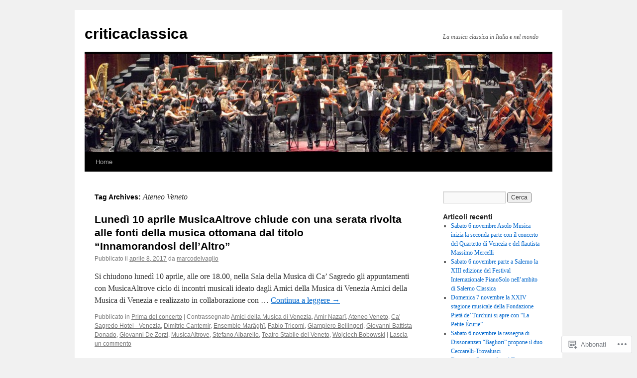

--- FILE ---
content_type: text/html; charset=UTF-8
request_url: https://criticaclassica.wordpress.com/tag/ateneo-veneto/
body_size: 19145
content:
<!DOCTYPE html>
<html lang="it-IT">
<head>
<meta charset="UTF-8" />
<title>
Ateneo Veneto | criticaclassica</title>
<link rel="profile" href="https://gmpg.org/xfn/11" />
<link rel="stylesheet" type="text/css" media="all" href="https://s0.wp.com/wp-content/themes/pub/twentyten/style.css?m=1659017451i&amp;ver=20190507" />
<link rel="pingback" href="https://criticaclassica.wordpress.com/xmlrpc.php">
<meta name='robots' content='max-image-preview:large' />
<link rel='dns-prefetch' href='//s0.wp.com' />
<link rel="alternate" type="application/rss+xml" title="criticaclassica &raquo; Feed" href="https://criticaclassica.wordpress.com/feed/" />
<link rel="alternate" type="application/rss+xml" title="criticaclassica &raquo; Feed dei commenti" href="https://criticaclassica.wordpress.com/comments/feed/" />
<link rel="alternate" type="application/rss+xml" title="criticaclassica &raquo; Ateneo Veneto Feed del tag" href="https://criticaclassica.wordpress.com/tag/ateneo-veneto/feed/" />
	<script type="text/javascript">
		/* <![CDATA[ */
		function addLoadEvent(func) {
			var oldonload = window.onload;
			if (typeof window.onload != 'function') {
				window.onload = func;
			} else {
				window.onload = function () {
					oldonload();
					func();
				}
			}
		}
		/* ]]> */
	</script>
	<style id='wp-emoji-styles-inline-css'>

	img.wp-smiley, img.emoji {
		display: inline !important;
		border: none !important;
		box-shadow: none !important;
		height: 1em !important;
		width: 1em !important;
		margin: 0 0.07em !important;
		vertical-align: -0.1em !important;
		background: none !important;
		padding: 0 !important;
	}
/*# sourceURL=wp-emoji-styles-inline-css */
</style>
<link crossorigin='anonymous' rel='stylesheet' id='all-css-2-1' href='/wp-content/plugins/gutenberg-core/v22.2.0/build/styles/block-library/style.css?m=1764855221i&cssminify=yes' type='text/css' media='all' />
<style id='wp-block-library-inline-css'>
.has-text-align-justify {
	text-align:justify;
}
.has-text-align-justify{text-align:justify;}

/*# sourceURL=wp-block-library-inline-css */
</style><style id='global-styles-inline-css'>
:root{--wp--preset--aspect-ratio--square: 1;--wp--preset--aspect-ratio--4-3: 4/3;--wp--preset--aspect-ratio--3-4: 3/4;--wp--preset--aspect-ratio--3-2: 3/2;--wp--preset--aspect-ratio--2-3: 2/3;--wp--preset--aspect-ratio--16-9: 16/9;--wp--preset--aspect-ratio--9-16: 9/16;--wp--preset--color--black: #000;--wp--preset--color--cyan-bluish-gray: #abb8c3;--wp--preset--color--white: #fff;--wp--preset--color--pale-pink: #f78da7;--wp--preset--color--vivid-red: #cf2e2e;--wp--preset--color--luminous-vivid-orange: #ff6900;--wp--preset--color--luminous-vivid-amber: #fcb900;--wp--preset--color--light-green-cyan: #7bdcb5;--wp--preset--color--vivid-green-cyan: #00d084;--wp--preset--color--pale-cyan-blue: #8ed1fc;--wp--preset--color--vivid-cyan-blue: #0693e3;--wp--preset--color--vivid-purple: #9b51e0;--wp--preset--color--blue: #0066cc;--wp--preset--color--medium-gray: #666;--wp--preset--color--light-gray: #f1f1f1;--wp--preset--gradient--vivid-cyan-blue-to-vivid-purple: linear-gradient(135deg,rgb(6,147,227) 0%,rgb(155,81,224) 100%);--wp--preset--gradient--light-green-cyan-to-vivid-green-cyan: linear-gradient(135deg,rgb(122,220,180) 0%,rgb(0,208,130) 100%);--wp--preset--gradient--luminous-vivid-amber-to-luminous-vivid-orange: linear-gradient(135deg,rgb(252,185,0) 0%,rgb(255,105,0) 100%);--wp--preset--gradient--luminous-vivid-orange-to-vivid-red: linear-gradient(135deg,rgb(255,105,0) 0%,rgb(207,46,46) 100%);--wp--preset--gradient--very-light-gray-to-cyan-bluish-gray: linear-gradient(135deg,rgb(238,238,238) 0%,rgb(169,184,195) 100%);--wp--preset--gradient--cool-to-warm-spectrum: linear-gradient(135deg,rgb(74,234,220) 0%,rgb(151,120,209) 20%,rgb(207,42,186) 40%,rgb(238,44,130) 60%,rgb(251,105,98) 80%,rgb(254,248,76) 100%);--wp--preset--gradient--blush-light-purple: linear-gradient(135deg,rgb(255,206,236) 0%,rgb(152,150,240) 100%);--wp--preset--gradient--blush-bordeaux: linear-gradient(135deg,rgb(254,205,165) 0%,rgb(254,45,45) 50%,rgb(107,0,62) 100%);--wp--preset--gradient--luminous-dusk: linear-gradient(135deg,rgb(255,203,112) 0%,rgb(199,81,192) 50%,rgb(65,88,208) 100%);--wp--preset--gradient--pale-ocean: linear-gradient(135deg,rgb(255,245,203) 0%,rgb(182,227,212) 50%,rgb(51,167,181) 100%);--wp--preset--gradient--electric-grass: linear-gradient(135deg,rgb(202,248,128) 0%,rgb(113,206,126) 100%);--wp--preset--gradient--midnight: linear-gradient(135deg,rgb(2,3,129) 0%,rgb(40,116,252) 100%);--wp--preset--font-size--small: 13px;--wp--preset--font-size--medium: 20px;--wp--preset--font-size--large: 36px;--wp--preset--font-size--x-large: 42px;--wp--preset--font-family--albert-sans: 'Albert Sans', sans-serif;--wp--preset--font-family--alegreya: Alegreya, serif;--wp--preset--font-family--arvo: Arvo, serif;--wp--preset--font-family--bodoni-moda: 'Bodoni Moda', serif;--wp--preset--font-family--bricolage-grotesque: 'Bricolage Grotesque', sans-serif;--wp--preset--font-family--cabin: Cabin, sans-serif;--wp--preset--font-family--chivo: Chivo, sans-serif;--wp--preset--font-family--commissioner: Commissioner, sans-serif;--wp--preset--font-family--cormorant: Cormorant, serif;--wp--preset--font-family--courier-prime: 'Courier Prime', monospace;--wp--preset--font-family--crimson-pro: 'Crimson Pro', serif;--wp--preset--font-family--dm-mono: 'DM Mono', monospace;--wp--preset--font-family--dm-sans: 'DM Sans', sans-serif;--wp--preset--font-family--dm-serif-display: 'DM Serif Display', serif;--wp--preset--font-family--domine: Domine, serif;--wp--preset--font-family--eb-garamond: 'EB Garamond', serif;--wp--preset--font-family--epilogue: Epilogue, sans-serif;--wp--preset--font-family--fahkwang: Fahkwang, sans-serif;--wp--preset--font-family--figtree: Figtree, sans-serif;--wp--preset--font-family--fira-sans: 'Fira Sans', sans-serif;--wp--preset--font-family--fjalla-one: 'Fjalla One', sans-serif;--wp--preset--font-family--fraunces: Fraunces, serif;--wp--preset--font-family--gabarito: Gabarito, system-ui;--wp--preset--font-family--ibm-plex-mono: 'IBM Plex Mono', monospace;--wp--preset--font-family--ibm-plex-sans: 'IBM Plex Sans', sans-serif;--wp--preset--font-family--ibarra-real-nova: 'Ibarra Real Nova', serif;--wp--preset--font-family--instrument-serif: 'Instrument Serif', serif;--wp--preset--font-family--inter: Inter, sans-serif;--wp--preset--font-family--josefin-sans: 'Josefin Sans', sans-serif;--wp--preset--font-family--jost: Jost, sans-serif;--wp--preset--font-family--libre-baskerville: 'Libre Baskerville', serif;--wp--preset--font-family--libre-franklin: 'Libre Franklin', sans-serif;--wp--preset--font-family--literata: Literata, serif;--wp--preset--font-family--lora: Lora, serif;--wp--preset--font-family--merriweather: Merriweather, serif;--wp--preset--font-family--montserrat: Montserrat, sans-serif;--wp--preset--font-family--newsreader: Newsreader, serif;--wp--preset--font-family--noto-sans-mono: 'Noto Sans Mono', sans-serif;--wp--preset--font-family--nunito: Nunito, sans-serif;--wp--preset--font-family--open-sans: 'Open Sans', sans-serif;--wp--preset--font-family--overpass: Overpass, sans-serif;--wp--preset--font-family--pt-serif: 'PT Serif', serif;--wp--preset--font-family--petrona: Petrona, serif;--wp--preset--font-family--piazzolla: Piazzolla, serif;--wp--preset--font-family--playfair-display: 'Playfair Display', serif;--wp--preset--font-family--plus-jakarta-sans: 'Plus Jakarta Sans', sans-serif;--wp--preset--font-family--poppins: Poppins, sans-serif;--wp--preset--font-family--raleway: Raleway, sans-serif;--wp--preset--font-family--roboto: Roboto, sans-serif;--wp--preset--font-family--roboto-slab: 'Roboto Slab', serif;--wp--preset--font-family--rubik: Rubik, sans-serif;--wp--preset--font-family--rufina: Rufina, serif;--wp--preset--font-family--sora: Sora, sans-serif;--wp--preset--font-family--source-sans-3: 'Source Sans 3', sans-serif;--wp--preset--font-family--source-serif-4: 'Source Serif 4', serif;--wp--preset--font-family--space-mono: 'Space Mono', monospace;--wp--preset--font-family--syne: Syne, sans-serif;--wp--preset--font-family--texturina: Texturina, serif;--wp--preset--font-family--urbanist: Urbanist, sans-serif;--wp--preset--font-family--work-sans: 'Work Sans', sans-serif;--wp--preset--spacing--20: 0.44rem;--wp--preset--spacing--30: 0.67rem;--wp--preset--spacing--40: 1rem;--wp--preset--spacing--50: 1.5rem;--wp--preset--spacing--60: 2.25rem;--wp--preset--spacing--70: 3.38rem;--wp--preset--spacing--80: 5.06rem;--wp--preset--shadow--natural: 6px 6px 9px rgba(0, 0, 0, 0.2);--wp--preset--shadow--deep: 12px 12px 50px rgba(0, 0, 0, 0.4);--wp--preset--shadow--sharp: 6px 6px 0px rgba(0, 0, 0, 0.2);--wp--preset--shadow--outlined: 6px 6px 0px -3px rgb(255, 255, 255), 6px 6px rgb(0, 0, 0);--wp--preset--shadow--crisp: 6px 6px 0px rgb(0, 0, 0);}:where(.is-layout-flex){gap: 0.5em;}:where(.is-layout-grid){gap: 0.5em;}body .is-layout-flex{display: flex;}.is-layout-flex{flex-wrap: wrap;align-items: center;}.is-layout-flex > :is(*, div){margin: 0;}body .is-layout-grid{display: grid;}.is-layout-grid > :is(*, div){margin: 0;}:where(.wp-block-columns.is-layout-flex){gap: 2em;}:where(.wp-block-columns.is-layout-grid){gap: 2em;}:where(.wp-block-post-template.is-layout-flex){gap: 1.25em;}:where(.wp-block-post-template.is-layout-grid){gap: 1.25em;}.has-black-color{color: var(--wp--preset--color--black) !important;}.has-cyan-bluish-gray-color{color: var(--wp--preset--color--cyan-bluish-gray) !important;}.has-white-color{color: var(--wp--preset--color--white) !important;}.has-pale-pink-color{color: var(--wp--preset--color--pale-pink) !important;}.has-vivid-red-color{color: var(--wp--preset--color--vivid-red) !important;}.has-luminous-vivid-orange-color{color: var(--wp--preset--color--luminous-vivid-orange) !important;}.has-luminous-vivid-amber-color{color: var(--wp--preset--color--luminous-vivid-amber) !important;}.has-light-green-cyan-color{color: var(--wp--preset--color--light-green-cyan) !important;}.has-vivid-green-cyan-color{color: var(--wp--preset--color--vivid-green-cyan) !important;}.has-pale-cyan-blue-color{color: var(--wp--preset--color--pale-cyan-blue) !important;}.has-vivid-cyan-blue-color{color: var(--wp--preset--color--vivid-cyan-blue) !important;}.has-vivid-purple-color{color: var(--wp--preset--color--vivid-purple) !important;}.has-black-background-color{background-color: var(--wp--preset--color--black) !important;}.has-cyan-bluish-gray-background-color{background-color: var(--wp--preset--color--cyan-bluish-gray) !important;}.has-white-background-color{background-color: var(--wp--preset--color--white) !important;}.has-pale-pink-background-color{background-color: var(--wp--preset--color--pale-pink) !important;}.has-vivid-red-background-color{background-color: var(--wp--preset--color--vivid-red) !important;}.has-luminous-vivid-orange-background-color{background-color: var(--wp--preset--color--luminous-vivid-orange) !important;}.has-luminous-vivid-amber-background-color{background-color: var(--wp--preset--color--luminous-vivid-amber) !important;}.has-light-green-cyan-background-color{background-color: var(--wp--preset--color--light-green-cyan) !important;}.has-vivid-green-cyan-background-color{background-color: var(--wp--preset--color--vivid-green-cyan) !important;}.has-pale-cyan-blue-background-color{background-color: var(--wp--preset--color--pale-cyan-blue) !important;}.has-vivid-cyan-blue-background-color{background-color: var(--wp--preset--color--vivid-cyan-blue) !important;}.has-vivid-purple-background-color{background-color: var(--wp--preset--color--vivid-purple) !important;}.has-black-border-color{border-color: var(--wp--preset--color--black) !important;}.has-cyan-bluish-gray-border-color{border-color: var(--wp--preset--color--cyan-bluish-gray) !important;}.has-white-border-color{border-color: var(--wp--preset--color--white) !important;}.has-pale-pink-border-color{border-color: var(--wp--preset--color--pale-pink) !important;}.has-vivid-red-border-color{border-color: var(--wp--preset--color--vivid-red) !important;}.has-luminous-vivid-orange-border-color{border-color: var(--wp--preset--color--luminous-vivid-orange) !important;}.has-luminous-vivid-amber-border-color{border-color: var(--wp--preset--color--luminous-vivid-amber) !important;}.has-light-green-cyan-border-color{border-color: var(--wp--preset--color--light-green-cyan) !important;}.has-vivid-green-cyan-border-color{border-color: var(--wp--preset--color--vivid-green-cyan) !important;}.has-pale-cyan-blue-border-color{border-color: var(--wp--preset--color--pale-cyan-blue) !important;}.has-vivid-cyan-blue-border-color{border-color: var(--wp--preset--color--vivid-cyan-blue) !important;}.has-vivid-purple-border-color{border-color: var(--wp--preset--color--vivid-purple) !important;}.has-vivid-cyan-blue-to-vivid-purple-gradient-background{background: var(--wp--preset--gradient--vivid-cyan-blue-to-vivid-purple) !important;}.has-light-green-cyan-to-vivid-green-cyan-gradient-background{background: var(--wp--preset--gradient--light-green-cyan-to-vivid-green-cyan) !important;}.has-luminous-vivid-amber-to-luminous-vivid-orange-gradient-background{background: var(--wp--preset--gradient--luminous-vivid-amber-to-luminous-vivid-orange) !important;}.has-luminous-vivid-orange-to-vivid-red-gradient-background{background: var(--wp--preset--gradient--luminous-vivid-orange-to-vivid-red) !important;}.has-very-light-gray-to-cyan-bluish-gray-gradient-background{background: var(--wp--preset--gradient--very-light-gray-to-cyan-bluish-gray) !important;}.has-cool-to-warm-spectrum-gradient-background{background: var(--wp--preset--gradient--cool-to-warm-spectrum) !important;}.has-blush-light-purple-gradient-background{background: var(--wp--preset--gradient--blush-light-purple) !important;}.has-blush-bordeaux-gradient-background{background: var(--wp--preset--gradient--blush-bordeaux) !important;}.has-luminous-dusk-gradient-background{background: var(--wp--preset--gradient--luminous-dusk) !important;}.has-pale-ocean-gradient-background{background: var(--wp--preset--gradient--pale-ocean) !important;}.has-electric-grass-gradient-background{background: var(--wp--preset--gradient--electric-grass) !important;}.has-midnight-gradient-background{background: var(--wp--preset--gradient--midnight) !important;}.has-small-font-size{font-size: var(--wp--preset--font-size--small) !important;}.has-medium-font-size{font-size: var(--wp--preset--font-size--medium) !important;}.has-large-font-size{font-size: var(--wp--preset--font-size--large) !important;}.has-x-large-font-size{font-size: var(--wp--preset--font-size--x-large) !important;}.has-albert-sans-font-family{font-family: var(--wp--preset--font-family--albert-sans) !important;}.has-alegreya-font-family{font-family: var(--wp--preset--font-family--alegreya) !important;}.has-arvo-font-family{font-family: var(--wp--preset--font-family--arvo) !important;}.has-bodoni-moda-font-family{font-family: var(--wp--preset--font-family--bodoni-moda) !important;}.has-bricolage-grotesque-font-family{font-family: var(--wp--preset--font-family--bricolage-grotesque) !important;}.has-cabin-font-family{font-family: var(--wp--preset--font-family--cabin) !important;}.has-chivo-font-family{font-family: var(--wp--preset--font-family--chivo) !important;}.has-commissioner-font-family{font-family: var(--wp--preset--font-family--commissioner) !important;}.has-cormorant-font-family{font-family: var(--wp--preset--font-family--cormorant) !important;}.has-courier-prime-font-family{font-family: var(--wp--preset--font-family--courier-prime) !important;}.has-crimson-pro-font-family{font-family: var(--wp--preset--font-family--crimson-pro) !important;}.has-dm-mono-font-family{font-family: var(--wp--preset--font-family--dm-mono) !important;}.has-dm-sans-font-family{font-family: var(--wp--preset--font-family--dm-sans) !important;}.has-dm-serif-display-font-family{font-family: var(--wp--preset--font-family--dm-serif-display) !important;}.has-domine-font-family{font-family: var(--wp--preset--font-family--domine) !important;}.has-eb-garamond-font-family{font-family: var(--wp--preset--font-family--eb-garamond) !important;}.has-epilogue-font-family{font-family: var(--wp--preset--font-family--epilogue) !important;}.has-fahkwang-font-family{font-family: var(--wp--preset--font-family--fahkwang) !important;}.has-figtree-font-family{font-family: var(--wp--preset--font-family--figtree) !important;}.has-fira-sans-font-family{font-family: var(--wp--preset--font-family--fira-sans) !important;}.has-fjalla-one-font-family{font-family: var(--wp--preset--font-family--fjalla-one) !important;}.has-fraunces-font-family{font-family: var(--wp--preset--font-family--fraunces) !important;}.has-gabarito-font-family{font-family: var(--wp--preset--font-family--gabarito) !important;}.has-ibm-plex-mono-font-family{font-family: var(--wp--preset--font-family--ibm-plex-mono) !important;}.has-ibm-plex-sans-font-family{font-family: var(--wp--preset--font-family--ibm-plex-sans) !important;}.has-ibarra-real-nova-font-family{font-family: var(--wp--preset--font-family--ibarra-real-nova) !important;}.has-instrument-serif-font-family{font-family: var(--wp--preset--font-family--instrument-serif) !important;}.has-inter-font-family{font-family: var(--wp--preset--font-family--inter) !important;}.has-josefin-sans-font-family{font-family: var(--wp--preset--font-family--josefin-sans) !important;}.has-jost-font-family{font-family: var(--wp--preset--font-family--jost) !important;}.has-libre-baskerville-font-family{font-family: var(--wp--preset--font-family--libre-baskerville) !important;}.has-libre-franklin-font-family{font-family: var(--wp--preset--font-family--libre-franklin) !important;}.has-literata-font-family{font-family: var(--wp--preset--font-family--literata) !important;}.has-lora-font-family{font-family: var(--wp--preset--font-family--lora) !important;}.has-merriweather-font-family{font-family: var(--wp--preset--font-family--merriweather) !important;}.has-montserrat-font-family{font-family: var(--wp--preset--font-family--montserrat) !important;}.has-newsreader-font-family{font-family: var(--wp--preset--font-family--newsreader) !important;}.has-noto-sans-mono-font-family{font-family: var(--wp--preset--font-family--noto-sans-mono) !important;}.has-nunito-font-family{font-family: var(--wp--preset--font-family--nunito) !important;}.has-open-sans-font-family{font-family: var(--wp--preset--font-family--open-sans) !important;}.has-overpass-font-family{font-family: var(--wp--preset--font-family--overpass) !important;}.has-pt-serif-font-family{font-family: var(--wp--preset--font-family--pt-serif) !important;}.has-petrona-font-family{font-family: var(--wp--preset--font-family--petrona) !important;}.has-piazzolla-font-family{font-family: var(--wp--preset--font-family--piazzolla) !important;}.has-playfair-display-font-family{font-family: var(--wp--preset--font-family--playfair-display) !important;}.has-plus-jakarta-sans-font-family{font-family: var(--wp--preset--font-family--plus-jakarta-sans) !important;}.has-poppins-font-family{font-family: var(--wp--preset--font-family--poppins) !important;}.has-raleway-font-family{font-family: var(--wp--preset--font-family--raleway) !important;}.has-roboto-font-family{font-family: var(--wp--preset--font-family--roboto) !important;}.has-roboto-slab-font-family{font-family: var(--wp--preset--font-family--roboto-slab) !important;}.has-rubik-font-family{font-family: var(--wp--preset--font-family--rubik) !important;}.has-rufina-font-family{font-family: var(--wp--preset--font-family--rufina) !important;}.has-sora-font-family{font-family: var(--wp--preset--font-family--sora) !important;}.has-source-sans-3-font-family{font-family: var(--wp--preset--font-family--source-sans-3) !important;}.has-source-serif-4-font-family{font-family: var(--wp--preset--font-family--source-serif-4) !important;}.has-space-mono-font-family{font-family: var(--wp--preset--font-family--space-mono) !important;}.has-syne-font-family{font-family: var(--wp--preset--font-family--syne) !important;}.has-texturina-font-family{font-family: var(--wp--preset--font-family--texturina) !important;}.has-urbanist-font-family{font-family: var(--wp--preset--font-family--urbanist) !important;}.has-work-sans-font-family{font-family: var(--wp--preset--font-family--work-sans) !important;}
/*# sourceURL=global-styles-inline-css */
</style>

<style id='classic-theme-styles-inline-css'>
/*! This file is auto-generated */
.wp-block-button__link{color:#fff;background-color:#32373c;border-radius:9999px;box-shadow:none;text-decoration:none;padding:calc(.667em + 2px) calc(1.333em + 2px);font-size:1.125em}.wp-block-file__button{background:#32373c;color:#fff;text-decoration:none}
/*# sourceURL=/wp-includes/css/classic-themes.min.css */
</style>
<link crossorigin='anonymous' rel='stylesheet' id='all-css-4-1' href='/_static/??-eJyNj+sOgjAMhV/I0oBG8YfxWdioON0t65Dw9hZIvMSE+KdpT853doZDBB18Jp8x2r4znlEHZYO+M1ZFWRclsHHREiR6FDtsDeeXAziPlgrNvMGPINfDOyuR6C42eXI4ak1DlpzY1rAhCgNKxUTMINOZ3kG+Csg/3CJj7BXmQYRRVFwK/uedfwHzm2ulEkloJ2uH4vo416COAkiVJpvgvw642MakCT27U7mvy3pbVcfD7QlstJXp&cssminify=yes' type='text/css' media='all' />
<style id='jetpack-global-styles-frontend-style-inline-css'>
:root { --font-headings: unset; --font-base: unset; --font-headings-default: -apple-system,BlinkMacSystemFont,"Segoe UI",Roboto,Oxygen-Sans,Ubuntu,Cantarell,"Helvetica Neue",sans-serif; --font-base-default: -apple-system,BlinkMacSystemFont,"Segoe UI",Roboto,Oxygen-Sans,Ubuntu,Cantarell,"Helvetica Neue",sans-serif;}
/*# sourceURL=jetpack-global-styles-frontend-style-inline-css */
</style>
<link crossorigin='anonymous' rel='stylesheet' id='all-css-6-1' href='/wp-content/themes/h4/global.css?m=1420737423i&cssminify=yes' type='text/css' media='all' />
<script type="text/javascript" id="wpcom-actionbar-placeholder-js-extra">
/* <![CDATA[ */
var actionbardata = {"siteID":"20460799","postID":"0","siteURL":"https://criticaclassica.wordpress.com","xhrURL":"https://criticaclassica.wordpress.com/wp-admin/admin-ajax.php","nonce":"40de9bb5a6","isLoggedIn":"","statusMessage":"","subsEmailDefault":"instantly","proxyScriptUrl":"https://s0.wp.com/wp-content/js/wpcom-proxy-request.js?m=1513050504i&amp;ver=20211021","i18n":{"followedText":"I nuovi articoli del sito saranno visibili sul tuo \u003Ca href=\"https://wordpress.com/reader\"\u003EReader\u003C/a\u003E","foldBar":"Riduci la barra","unfoldBar":"Espandi la barra","shortLinkCopied":"Shortlink copiato negli appunti."}};
//# sourceURL=wpcom-actionbar-placeholder-js-extra
/* ]]> */
</script>
<script type="text/javascript" id="jetpack-mu-wpcom-settings-js-before">
/* <![CDATA[ */
var JETPACK_MU_WPCOM_SETTINGS = {"assetsUrl":"https://s0.wp.com/wp-content/mu-plugins/jetpack-mu-wpcom-plugin/sun/jetpack_vendor/automattic/jetpack-mu-wpcom/src/build/"};
//# sourceURL=jetpack-mu-wpcom-settings-js-before
/* ]]> */
</script>
<script crossorigin='anonymous' type='text/javascript'  src='/wp-content/js/rlt-proxy.js?m=1720530689i'></script>
<script type="text/javascript" id="rlt-proxy-js-after">
/* <![CDATA[ */
	rltInitialize( {"token":null,"iframeOrigins":["https:\/\/widgets.wp.com"]} );
//# sourceURL=rlt-proxy-js-after
/* ]]> */
</script>
<link rel="EditURI" type="application/rsd+xml" title="RSD" href="https://criticaclassica.wordpress.com/xmlrpc.php?rsd" />
<meta name="generator" content="WordPress.com" />

<!-- Jetpack Open Graph Tags -->
<meta property="og:type" content="website" />
<meta property="og:title" content="Ateneo Veneto &#8211; criticaclassica" />
<meta property="og:url" content="https://criticaclassica.wordpress.com/tag/ateneo-veneto/" />
<meta property="og:site_name" content="criticaclassica" />
<meta property="og:image" content="https://criticaclassica.wordpress.com/wp-content/uploads/2018/08/notes-de-musique-7066575.jpg?w=200" />
<meta property="og:image:width" content="200" />
<meta property="og:image:height" content="200" />
<meta property="og:image:alt" content="" />
<meta property="og:locale" content="it_IT" />
<meta property="fb:app_id" content="249643311490" />

<!-- End Jetpack Open Graph Tags -->
<link rel='openid.server' href='https://criticaclassica.wordpress.com/?openidserver=1' />
<link rel='openid.delegate' href='https://criticaclassica.wordpress.com/' />
<link rel="search" type="application/opensearchdescription+xml" href="https://criticaclassica.wordpress.com/osd.xml" title="criticaclassica" />
<link rel="search" type="application/opensearchdescription+xml" href="https://s1.wp.com/opensearch.xml" title="WordPress.com" />
		<style type="text/css">
			.recentcomments a {
				display: inline !important;
				padding: 0 !important;
				margin: 0 !important;
			}

			table.recentcommentsavatartop img.avatar, table.recentcommentsavatarend img.avatar {
				border: 0px;
				margin: 0;
			}

			table.recentcommentsavatartop a, table.recentcommentsavatarend a {
				border: 0px !important;
				background-color: transparent !important;
			}

			td.recentcommentsavatarend, td.recentcommentsavatartop {
				padding: 0px 0px 1px 0px;
				margin: 0px;
			}

			td.recentcommentstextend {
				border: none !important;
				padding: 0px 0px 2px 10px;
			}

			.rtl td.recentcommentstextend {
				padding: 0px 10px 2px 0px;
			}

			td.recentcommentstexttop {
				border: none;
				padding: 0px 0px 0px 10px;
			}

			.rtl td.recentcommentstexttop {
				padding: 0px 10px 0px 0px;
			}
		</style>
		<meta name="description" content="Post su Ateneo Veneto scritto da marcodelvaglio" />
<link rel="icon" href="https://criticaclassica.wordpress.com/wp-content/uploads/2018/08/notes-de-musique-7066575.jpg?w=32" sizes="32x32" />
<link rel="icon" href="https://criticaclassica.wordpress.com/wp-content/uploads/2018/08/notes-de-musique-7066575.jpg?w=192" sizes="192x192" />
<link rel="apple-touch-icon" href="https://criticaclassica.wordpress.com/wp-content/uploads/2018/08/notes-de-musique-7066575.jpg?w=180" />
<meta name="msapplication-TileImage" content="https://criticaclassica.wordpress.com/wp-content/uploads/2018/08/notes-de-musique-7066575.jpg?w=270" />
<link crossorigin='anonymous' rel='stylesheet' id='all-css-0-3' href='/_static/??-eJyNjM0KgzAQBl9I/ag/lR6KjyK6LhJNNsHN4uuXQuvZ4wzD4EwlRcksGcHK5G11otg4p4n2H0NNMDohzD7SrtDTJT4qUi1wexDiYp4VNB3RlP3V/MX3N4T3o++aun892277AK5vOq4=&cssminify=yes' type='text/css' media='all' />
</head>

<body class="archive tag tag-ateneo-veneto tag-5281005 wp-theme-pubtwentyten customizer-styles-applied single-author jetpack-reblog-enabled">
<div id="wrapper" class="hfeed">
	<div id="header">
		<div id="masthead">
			<div id="branding" role="banner">
								<div id="site-title">
					<span>
						<a href="https://criticaclassica.wordpress.com/" title="criticaclassica" rel="home">criticaclassica</a>
					</span>
				</div>
				<div id="site-description">La musica classica in Italia e nel mondo</div>

									<a class="home-link" href="https://criticaclassica.wordpress.com/" title="criticaclassica" rel="home">
						<img src="https://criticaclassica.wordpress.com/wp-content/uploads/2011/02/cropped-orchestra-e-coroteatro-di-sancarlo.jpg" width="940" height="198" alt="" />
					</a>
								</div><!-- #branding -->

			<div id="access" role="navigation">
								<div class="skip-link screen-reader-text"><a href="#content" title="Vai al contenuto">Vai al contenuto</a></div>
				<div class="menu"><ul>
<li ><a href="https://criticaclassica.wordpress.com/">Home</a></li></ul></div>
			</div><!-- #access -->
		</div><!-- #masthead -->
	</div><!-- #header -->

	<div id="main">

		<div id="container">
			<div id="content" role="main">

				<h1 class="page-title">Tag Archives: <span>Ateneo Veneto</span></h1>

				



	
			<div id="post-44602" class="post-44602 post type-post status-publish format-standard hentry category-prima-del-concerto tag-amici-della-musica-di-venezia tag-amir-nazari tag-ateneo-veneto tag-ca-sagredo-hotel-venezia tag-dimitrie-cantemir tag-ensemble-maraghi tag-fabio-tricomi tag-giampiero-bellingeri tag-giovanni-battista-donado tag-giovanni-de-zorzi tag-musicaaltrove tag-stefano-albarello tag-teatro-stabile-del-veneto tag-wojciech-bobowski">
			<h2 class="entry-title"><a href="https://criticaclassica.wordpress.com/2017/04/08/lunedi-10-aprile-musicaaltrove-chiude-con-una-serata-rivolta-alle-fonti-della-musica-ottomana-dal-titolo-innamorandosi-dellaltro/" rel="bookmark">Lunedì 10 aprile MusicaAltrove chiude con una serata rivolta alle fonti della musica ottomana dal titolo “Innamorandosi&nbsp;dell’Altro”</a></h2>

			<div class="entry-meta">
				<span class="meta-prep meta-prep-author">Pubblicato il</span> <a href="https://criticaclassica.wordpress.com/2017/04/08/lunedi-10-aprile-musicaaltrove-chiude-con-una-serata-rivolta-alle-fonti-della-musica-ottomana-dal-titolo-innamorandosi-dellaltro/" title="10:10 PM" rel="bookmark"><span class="entry-date">aprile 8, 2017</span></a> <span class="meta-sep">da</span> <span class="author vcard"><a class="url fn n" href="https://criticaclassica.wordpress.com/author/marcodelvaglio/" title="Vedi tutti gli articoli di marcodelvaglio">marcodelvaglio</a></span>			</div><!-- .entry-meta -->

					<div class="entry-summary">
				<p>Si chiudono lunedì 10 aprile, alle ore 18.00, nella Sala della Musica di Ca’ Sagredo gli appuntamenti con MusicaAltrove ciclo di incontri musicali ideato dagli Amici della Musica di Venezia Amici della Musica di Venezia e realizzato in collaborazione con &hellip; <a href="https://criticaclassica.wordpress.com/2017/04/08/lunedi-10-aprile-musicaaltrove-chiude-con-una-serata-rivolta-alle-fonti-della-musica-ottomana-dal-titolo-innamorandosi-dellaltro/">Continua a leggere <span class="meta-nav">&rarr;</span></a></p>
			</div><!-- .entry-summary -->
	
			<div class="entry-utility">
													<span class="cat-links">
						<span class="entry-utility-prep entry-utility-prep-cat-links">Pubblicato in</span> <a href="https://criticaclassica.wordpress.com/category/prima-del-concerto/" rel="category tag">Prima del concerto</a>					</span>
					<span class="meta-sep">|</span>
				
								<span class="tag-links">
					<span class="entry-utility-prep entry-utility-prep-tag-links">Contrassegnato</span> <a href="https://criticaclassica.wordpress.com/tag/amici-della-musica-di-venezia/" rel="tag">Amici della Musica di Venezia</a>, <a href="https://criticaclassica.wordpress.com/tag/amir-nazari/" rel="tag">Amir Nazarî</a>, <a href="https://criticaclassica.wordpress.com/tag/ateneo-veneto/" rel="tag">Ateneo Veneto</a>, <a href="https://criticaclassica.wordpress.com/tag/ca-sagredo-hotel-venezia/" rel="tag">Ca' Sagredo Hotel - Venezia</a>, <a href="https://criticaclassica.wordpress.com/tag/dimitrie-cantemir/" rel="tag">Dimitrie Cantemir</a>, <a href="https://criticaclassica.wordpress.com/tag/ensemble-maraghi/" rel="tag">Ensemble Marâghî</a>, <a href="https://criticaclassica.wordpress.com/tag/fabio-tricomi/" rel="tag">Fabio Tricomi</a>, <a href="https://criticaclassica.wordpress.com/tag/giampiero-bellingeri/" rel="tag">Giampiero Bellingeri</a>, <a href="https://criticaclassica.wordpress.com/tag/giovanni-battista-donado/" rel="tag">Giovanni Battista Donado</a>, <a href="https://criticaclassica.wordpress.com/tag/giovanni-de-zorzi/" rel="tag">Giovanni De Zorzi</a>, <a href="https://criticaclassica.wordpress.com/tag/musicaaltrove/" rel="tag">MusicaAltrove</a>, <a href="https://criticaclassica.wordpress.com/tag/stefano-albarello/" rel="tag">Stefano Albarello</a>, <a href="https://criticaclassica.wordpress.com/tag/teatro-stabile-del-veneto/" rel="tag">Teatro Stabile del Veneto</a>, <a href="https://criticaclassica.wordpress.com/tag/wojciech-bobowski/" rel="tag">Wojciech Bobowski</a>				</span>
				<span class="meta-sep">|</span>
				
				<span class="comments-link"><a href="https://criticaclassica.wordpress.com/2017/04/08/lunedi-10-aprile-musicaaltrove-chiude-con-una-serata-rivolta-alle-fonti-della-musica-ottomana-dal-titolo-innamorandosi-dellaltro/#respond">Lascia un commento</a></span>

							</div><!-- .entry-utility -->
		</div><!-- #post-44602 -->

		
	

	
			<div id="post-44444" class="post-44444 post type-post status-publish format-standard hentry category-prima-del-concerto tag-alfredo-casella tag-ateneo-veneto tag-francesco-paolo-tosti tag-gabriele-dannunzio tag-gian-francesco-malipiero tag-ildebrando-pizzetti tag-musicaaltrove tag-nunzio-fazzini tag-ottorino-respighi tag-paolo-cattelan tag-riccardo-pick-mangiagalli tag-roberto-rupo tag-teatro-verdi-padova">
			<h2 class="entry-title"><a href="https://criticaclassica.wordpress.com/2017/04/03/venerdi-7-aprile-a-venezia-e-sabato-8-aprile-a-padova-il-ciclo-operafoyer-musicaaltrove-propone-io-nacqui-dannunziano-con-il-duo-fazzini-rupo/" rel="bookmark">Venerdì 7 aprile a Venezia e sabato 8 aprile a Padova il ciclo OperaFoyer “MusicaAltrove” propone “Io nacqui dannunziano&#8230;” con il duo&nbsp;Fazzini-Rupo</a></h2>

			<div class="entry-meta">
				<span class="meta-prep meta-prep-author">Pubblicato il</span> <a href="https://criticaclassica.wordpress.com/2017/04/03/venerdi-7-aprile-a-venezia-e-sabato-8-aprile-a-padova-il-ciclo-operafoyer-musicaaltrove-propone-io-nacqui-dannunziano-con-il-duo-fazzini-rupo/" title="10:22 PM" rel="bookmark"><span class="entry-date">aprile 3, 2017</span></a> <span class="meta-sep">da</span> <span class="author vcard"><a class="url fn n" href="https://criticaclassica.wordpress.com/author/marcodelvaglio/" title="Vedi tutti gli articoli di marcodelvaglio">marcodelvaglio</a></span>			</div><!-- .entry-meta -->

					<div class="entry-summary">
				<p>La seconda edizione del ciclo OperaFoyer “MusicaAltrove” dedica due appuntamenti, venerdì 7 aprile, ore 18.30, all’Ateneo Veneto a Venezia e sabato 8 aprile, ore 17.30, al Teatro Verdi di Padova a Gabriele d’Annunzio in rapporto alla musica del Novecento. Parafrasando il &hellip; <a href="https://criticaclassica.wordpress.com/2017/04/03/venerdi-7-aprile-a-venezia-e-sabato-8-aprile-a-padova-il-ciclo-operafoyer-musicaaltrove-propone-io-nacqui-dannunziano-con-il-duo-fazzini-rupo/">Continua a leggere <span class="meta-nav">&rarr;</span></a></p>
			</div><!-- .entry-summary -->
	
			<div class="entry-utility">
													<span class="cat-links">
						<span class="entry-utility-prep entry-utility-prep-cat-links">Pubblicato in</span> <a href="https://criticaclassica.wordpress.com/category/prima-del-concerto/" rel="category tag">Prima del concerto</a>					</span>
					<span class="meta-sep">|</span>
				
								<span class="tag-links">
					<span class="entry-utility-prep entry-utility-prep-tag-links">Contrassegnato</span> <a href="https://criticaclassica.wordpress.com/tag/alfredo-casella/" rel="tag">Alfredo Casella</a>, <a href="https://criticaclassica.wordpress.com/tag/ateneo-veneto/" rel="tag">Ateneo Veneto</a>, <a href="https://criticaclassica.wordpress.com/tag/francesco-paolo-tosti/" rel="tag">Francesco Paolo Tosti</a>, <a href="https://criticaclassica.wordpress.com/tag/gabriele-dannunzio/" rel="tag">Gabriele D’annunzio</a>, <a href="https://criticaclassica.wordpress.com/tag/gian-francesco-malipiero/" rel="tag">Gian Francesco Malipiero</a>, <a href="https://criticaclassica.wordpress.com/tag/ildebrando-pizzetti/" rel="tag">Ildebrando Pizzetti</a>, <a href="https://criticaclassica.wordpress.com/tag/musicaaltrove/" rel="tag">MusicaAltrove</a>, <a href="https://criticaclassica.wordpress.com/tag/nunzio-fazzini/" rel="tag">Nunzio Fazzini</a>, <a href="https://criticaclassica.wordpress.com/tag/ottorino-respighi/" rel="tag">Ottorino Respighi</a>, <a href="https://criticaclassica.wordpress.com/tag/paolo-cattelan/" rel="tag">Paolo Cattelan</a>, <a href="https://criticaclassica.wordpress.com/tag/riccardo-pick-mangiagalli/" rel="tag">Riccardo Pick-Mangiagalli</a>, <a href="https://criticaclassica.wordpress.com/tag/roberto-rupo/" rel="tag">Roberto Rupo</a>, <a href="https://criticaclassica.wordpress.com/tag/teatro-verdi-padova/" rel="tag">Teatro Verdi - Padova</a>				</span>
				<span class="meta-sep">|</span>
				
				<span class="comments-link"><a href="https://criticaclassica.wordpress.com/2017/04/03/venerdi-7-aprile-a-venezia-e-sabato-8-aprile-a-padova-il-ciclo-operafoyer-musicaaltrove-propone-io-nacqui-dannunziano-con-il-duo-fazzini-rupo/#respond">Lascia un commento</a></span>

							</div><!-- .entry-utility -->
		</div><!-- #post-44444 -->

		
	

	
			<div id="post-42634" class="post-42634 post type-post status-publish format-standard hentry category-prima-del-concerto tag-alexandra-bochkareva tag-amici-della-musica-di-venezia tag-ateneo-veneto tag-domenico-cimarosa tag-ferdinando-bertoni tag-figlie-da-choro tag-joseph-schuster tag-musicaaltrove tag-susanna-armani tag-tiziana-plebani tag-wolfgang-amadeus-mozart">
			<h2 class="entry-title"><a href="https://criticaclassica.wordpress.com/2016/12/20/mercoledi-21-dicembre-musicaaltrove-inaugura-a-venezia-con-un-concerto-dedicato-alle-figlie-da-choro/" rel="bookmark">Mercoledì 21 dicembre MusicaAltrove inaugura a Venezia con un concerto dedicato alle Figlie da&nbsp;Choro</a></h2>

			<div class="entry-meta">
				<span class="meta-prep meta-prep-author">Pubblicato il</span> <a href="https://criticaclassica.wordpress.com/2016/12/20/mercoledi-21-dicembre-musicaaltrove-inaugura-a-venezia-con-un-concerto-dedicato-alle-figlie-da-choro/" title="9:05 PM" rel="bookmark"><span class="entry-date">dicembre 20, 2016</span></a> <span class="meta-sep">da</span> <span class="author vcard"><a class="url fn n" href="https://criticaclassica.wordpress.com/author/marcodelvaglio/" title="Vedi tutti gli articoli di marcodelvaglio">marcodelvaglio</a></span>			</div><!-- .entry-meta -->

					<div class="entry-summary">
				<p>Alle intonazioni femminili dell’Antico Testamento a Venezia nel secolo XVIII, interpretate dalle virtuose Figlie da Choro recluse nei Conservatori (od Ospedali) veneziani nel sec. XVIII, è dedicato “Come piuma sul respiro di Dio”, primo appuntamento, mercoledì 21 dicembre, alle 18.30, &hellip; <a href="https://criticaclassica.wordpress.com/2016/12/20/mercoledi-21-dicembre-musicaaltrove-inaugura-a-venezia-con-un-concerto-dedicato-alle-figlie-da-choro/">Continua a leggere <span class="meta-nav">&rarr;</span></a></p>
			</div><!-- .entry-summary -->
	
			<div class="entry-utility">
													<span class="cat-links">
						<span class="entry-utility-prep entry-utility-prep-cat-links">Pubblicato in</span> <a href="https://criticaclassica.wordpress.com/category/prima-del-concerto/" rel="category tag">Prima del concerto</a>					</span>
					<span class="meta-sep">|</span>
				
								<span class="tag-links">
					<span class="entry-utility-prep entry-utility-prep-tag-links">Contrassegnato</span> <a href="https://criticaclassica.wordpress.com/tag/alexandra-bochkareva/" rel="tag">Alexandra Bochkareva</a>, <a href="https://criticaclassica.wordpress.com/tag/amici-della-musica-di-venezia/" rel="tag">Amici della Musica di Venezia</a>, <a href="https://criticaclassica.wordpress.com/tag/ateneo-veneto/" rel="tag">Ateneo Veneto</a>, <a href="https://criticaclassica.wordpress.com/tag/domenico-cimarosa/" rel="tag">Domenico Cimarosa</a>, <a href="https://criticaclassica.wordpress.com/tag/ferdinando-bertoni/" rel="tag">Ferdinando Bertoni</a>, <a href="https://criticaclassica.wordpress.com/tag/figlie-da-choro/" rel="tag">Figlie da Choro</a>, <a href="https://criticaclassica.wordpress.com/tag/joseph-schuster/" rel="tag">Joseph Schuster</a>, <a href="https://criticaclassica.wordpress.com/tag/musicaaltrove/" rel="tag">MusicaAltrove</a>, <a href="https://criticaclassica.wordpress.com/tag/susanna-armani/" rel="tag">Susanna Armani</a>, <a href="https://criticaclassica.wordpress.com/tag/tiziana-plebani/" rel="tag">Tiziana Plebani</a>, <a href="https://criticaclassica.wordpress.com/tag/wolfgang-amadeus-mozart/" rel="tag">Wolfgang Amadeus Mozart</a>				</span>
				<span class="meta-sep">|</span>
				
				<span class="comments-link"><a href="https://criticaclassica.wordpress.com/2016/12/20/mercoledi-21-dicembre-musicaaltrove-inaugura-a-venezia-con-un-concerto-dedicato-alle-figlie-da-choro/#respond">Lascia un commento</a></span>

							</div><!-- .entry-utility -->
		</div><!-- #post-42634 -->

		
	

			</div><!-- #content -->
		</div><!-- #container -->


		<div id="primary" class="widget-area" role="complementary">
						<ul class="xoxo">

<li id="search-2" class="widget-container widget_search"><form role="search" method="get" id="searchform" class="searchform" action="https://criticaclassica.wordpress.com/">
				<div>
					<label class="screen-reader-text" for="s">Ricerca per:</label>
					<input type="text" value="" name="s" id="s" />
					<input type="submit" id="searchsubmit" value="Cerca" />
				</div>
			</form></li>
		<li id="recent-posts-2" class="widget-container widget_recent_entries">
		<h3 class="widget-title">Articoli recenti</h3>
		<ul>
											<li>
					<a href="https://criticaclassica.wordpress.com/2021/11/04/sabato-6-novembre-asolo-musica-inizia-la-seconda-parte-con-il-concerto-del-quartetto-di-venezia-e-del-flautista-massimo-mercelli/">Sabato 6 novembre Asolo Musica inizia la seconda parte con il concerto del Quartetto di Venezia e del flautista Massimo&nbsp;Mercelli</a>
									</li>
											<li>
					<a href="https://criticaclassica.wordpress.com/2021/11/04/sabato-6-novembre-parte-a-salerno-la-xiii-edizione-del-festival-internazionale-pianosolo-nellambito-di-salerno-classica/">Sabato 6 novembre parte a Salerno la XIII edizione del Festival Internazionale PianoSolo nell&#8217;ambito di Salerno&nbsp;Classica</a>
									</li>
											<li>
					<a href="https://criticaclassica.wordpress.com/2021/11/04/domenica-7-novembre-la-xxiv-stagione-musicale-della-fondazione-pieta-de-turchini-si-apre-con-la-petite-ecurie/">Domenica 7 novembre la XXIV stagione musicale della Fondazione Pietà de’ Turchini si apre con “La Petite&nbsp;Écurie”</a>
									</li>
											<li>
					<a href="https://criticaclassica.wordpress.com/2021/11/04/sabato-6-novembre-la-rassegna-di-dissonanzen-bagliori-propone-il-duo-ceccarelli-trovalusci/">Sabato 6 novembre la rassegna di Dissonanzen &#8220;Bagliori&#8221; propone il duo Ceccarelli-Trovalusci</a>
									</li>
											<li>
					<a href="https://criticaclassica.wordpress.com/2021/11/04/domenica-7-novembre-al-teatro-dellantoniano-di-bologna-riprende-baby-bofe-con-pierino-e-il-lupo-di-prokofiev/">Domenica 7 novembre al Teatro dell’Antoniano di Bologna riprende Baby Bofe&#8217; con &#8220;Pierino e il lupo&#8221; di&nbsp;Prokofiev</a>
									</li>
					</ul>

		</li><li id="recent-comments-2" class="widget-container widget_recent_comments"><h3 class="widget-title">Commenti recenti</h3>				<table class="recentcommentsavatar" cellspacing="0" cellpadding="0" border="0">
					<tr><td title="Fabrizio De Rossi Re" class="recentcommentsavatartop" style="height:48px; width:48px;"><img referrerpolicy="no-referrer" alt='Avatar di Fabrizio De Rossi Re' src='https://0.gravatar.com/avatar/385f27019386d5e0a169fd1b04fc117a9417e1eec0b14323ceb1b4181b2d17fb?s=48&#038;d=identicon&#038;r=G' srcset='https://0.gravatar.com/avatar/385f27019386d5e0a169fd1b04fc117a9417e1eec0b14323ceb1b4181b2d17fb?s=48&#038;d=identicon&#038;r=G 1x, https://0.gravatar.com/avatar/385f27019386d5e0a169fd1b04fc117a9417e1eec0b14323ceb1b4181b2d17fb?s=72&#038;d=identicon&#038;r=G 1.5x, https://0.gravatar.com/avatar/385f27019386d5e0a169fd1b04fc117a9417e1eec0b14323ceb1b4181b2d17fb?s=96&#038;d=identicon&#038;r=G 2x, https://0.gravatar.com/avatar/385f27019386d5e0a169fd1b04fc117a9417e1eec0b14323ceb1b4181b2d17fb?s=144&#038;d=identicon&#038;r=G 3x, https://0.gravatar.com/avatar/385f27019386d5e0a169fd1b04fc117a9417e1eec0b14323ceb1b4181b2d17fb?s=192&#038;d=identicon&#038;r=G 4x' class='avatar avatar-48' height='48' width='48' loading='lazy' decoding='async' /></td><td class="recentcommentstexttop" style="">Fabrizio De Rossi Re su <a href="https://criticaclassica.wordpress.com/2021/10/27/venerdi-29-ottobre-ad-ascoli-piceno-la-42esima-edizione-del-festival-nuovi-spazi-musicali-propone-due-operine-tascabili-di-fabrizio-de-rossi-re-ed-ada-gentile/#comment-15974">Venerdì 29 ottobre ad Ascoli P&hellip;</a></td></tr><tr><td title="Fabrizio De Rossi Re" class="recentcommentsavatarend" style="height:48px; width:48px;"><img referrerpolicy="no-referrer" alt='Avatar di Fabrizio De Rossi Re' src='https://0.gravatar.com/avatar/385f27019386d5e0a169fd1b04fc117a9417e1eec0b14323ceb1b4181b2d17fb?s=48&#038;d=identicon&#038;r=G' srcset='https://0.gravatar.com/avatar/385f27019386d5e0a169fd1b04fc117a9417e1eec0b14323ceb1b4181b2d17fb?s=48&#038;d=identicon&#038;r=G 1x, https://0.gravatar.com/avatar/385f27019386d5e0a169fd1b04fc117a9417e1eec0b14323ceb1b4181b2d17fb?s=72&#038;d=identicon&#038;r=G 1.5x, https://0.gravatar.com/avatar/385f27019386d5e0a169fd1b04fc117a9417e1eec0b14323ceb1b4181b2d17fb?s=96&#038;d=identicon&#038;r=G 2x, https://0.gravatar.com/avatar/385f27019386d5e0a169fd1b04fc117a9417e1eec0b14323ceb1b4181b2d17fb?s=144&#038;d=identicon&#038;r=G 3x, https://0.gravatar.com/avatar/385f27019386d5e0a169fd1b04fc117a9417e1eec0b14323ceb1b4181b2d17fb?s=192&#038;d=identicon&#038;r=G 4x' class='avatar avatar-48' height='48' width='48' loading='lazy' decoding='async' /></td><td class="recentcommentstextend" style="">Fabrizio De Rossi Re su <a href="https://criticaclassica.wordpress.com/2021/10/11/vox-in-bestia-gli-animali-della-divina-commedia-finalista-al-prix-europa-2021/#comment-15917">&#8220;Vox in Bestia &#8211; G&hellip;</a></td></tr><tr><td title="Santuario &#8211; Javier Girotto &#038; Vince Abbracciante &#8211; Vince Abbracciante" class="recentcommentsavatarend" style="height:48px; width:48px;"><a href="https://www.vinceabbracciante.com/santuario/" rel="nofollow"><img referrerpolicy="no-referrer" alt='Avatar di Sconosciuto' src='https://www.vinceabbracciante.com/wp-content/uploads/2024/12/cropped-bitmap.png?w=48' srcset='https://www.vinceabbracciante.com/wp-content/uploads/2024/12/cropped-bitmap.png?w=48 1x, https://www.vinceabbracciante.com/wp-content/uploads/2024/12/cropped-bitmap.png?w=72 1.5x, https://www.vinceabbracciante.com/wp-content/uploads/2024/12/cropped-bitmap.png?w=96 2x, https://www.vinceabbracciante.com/wp-content/uploads/2024/12/cropped-bitmap.png?w=144 3x, https://www.vinceabbracciante.com/wp-content/uploads/2024/12/cropped-bitmap.png?w=192 4x' class='avatar avatar-48' height='48' width='48' loading='lazy' decoding='async' /></a></td><td class="recentcommentstextend" style=""><a href="https://www.vinceabbracciante.com/santuario/" rel="nofollow">Santuario &#8211; Ja&hellip;</a> su <a href="https://criticaclassica.wordpress.com/2017/06/21/sincretico-interessante-proposta-discografica-del-musicista-vince-abbracciante/#comment-15827">Sincretico, interessante propo&hellip;</a></td></tr><tr><td title="Fabrizio De Rossi Re" class="recentcommentsavatarend" style="height:48px; width:48px;"><img referrerpolicy="no-referrer" alt='Avatar di Fabrizio De Rossi Re' src='https://0.gravatar.com/avatar/385f27019386d5e0a169fd1b04fc117a9417e1eec0b14323ceb1b4181b2d17fb?s=48&#038;d=identicon&#038;r=G' srcset='https://0.gravatar.com/avatar/385f27019386d5e0a169fd1b04fc117a9417e1eec0b14323ceb1b4181b2d17fb?s=48&#038;d=identicon&#038;r=G 1x, https://0.gravatar.com/avatar/385f27019386d5e0a169fd1b04fc117a9417e1eec0b14323ceb1b4181b2d17fb?s=72&#038;d=identicon&#038;r=G 1.5x, https://0.gravatar.com/avatar/385f27019386d5e0a169fd1b04fc117a9417e1eec0b14323ceb1b4181b2d17fb?s=96&#038;d=identicon&#038;r=G 2x, https://0.gravatar.com/avatar/385f27019386d5e0a169fd1b04fc117a9417e1eec0b14323ceb1b4181b2d17fb?s=144&#038;d=identicon&#038;r=G 3x, https://0.gravatar.com/avatar/385f27019386d5e0a169fd1b04fc117a9417e1eec0b14323ceb1b4181b2d17fb?s=192&#038;d=identicon&#038;r=G 4x' class='avatar avatar-48' height='48' width='48' loading='lazy' decoding='async' /></td><td class="recentcommentstextend" style="">Fabrizio De Rossi Re su <a href="https://criticaclassica.wordpress.com/2021/05/21/mercoledi-26-maggio-a-radio-vaticana-la-presentazione-del-cd-antonios-book-omaggio-al-compositore-antonio-sardi-de-letto/#comment-15803">Mercoledì 26 maggio a Radio Va&hellip;</a></td></tr><tr><td title="Fabrizio De Rossi Re" class="recentcommentsavatarend" style="height:48px; width:48px;"><img referrerpolicy="no-referrer" alt='Avatar di Fabrizio De Rossi Re' src='https://0.gravatar.com/avatar/385f27019386d5e0a169fd1b04fc117a9417e1eec0b14323ceb1b4181b2d17fb?s=48&#038;d=identicon&#038;r=G' srcset='https://0.gravatar.com/avatar/385f27019386d5e0a169fd1b04fc117a9417e1eec0b14323ceb1b4181b2d17fb?s=48&#038;d=identicon&#038;r=G 1x, https://0.gravatar.com/avatar/385f27019386d5e0a169fd1b04fc117a9417e1eec0b14323ceb1b4181b2d17fb?s=72&#038;d=identicon&#038;r=G 1.5x, https://0.gravatar.com/avatar/385f27019386d5e0a169fd1b04fc117a9417e1eec0b14323ceb1b4181b2d17fb?s=96&#038;d=identicon&#038;r=G 2x, https://0.gravatar.com/avatar/385f27019386d5e0a169fd1b04fc117a9417e1eec0b14323ceb1b4181b2d17fb?s=144&#038;d=identicon&#038;r=G 3x, https://0.gravatar.com/avatar/385f27019386d5e0a169fd1b04fc117a9417e1eec0b14323ceb1b4181b2d17fb?s=192&#038;d=identicon&#038;r=G 4x' class='avatar avatar-48' height='48' width='48' loading='lazy' decoding='async' /></td><td class="recentcommentstextend" style="">Fabrizio De Rossi Re su <a href="https://criticaclassica.wordpress.com/2021/05/04/su-rai-radio-3-suite-dal-10-al-28-maggio-vox-in-bestia-gli-animali-della-divina-commedia-progetto-di-laura-catrani-su-musiche-di-de-rossi-re-franceschini-e-solbiati/#comment-15785">Su RAI Radio 3 Suite dal 10 al&hellip;</a></td></tr>				</table>
				</li><li id="archives-2" class="widget-container widget_archive"><h3 class="widget-title">Archivi</h3>
			<ul>
					<li><a href='https://criticaclassica.wordpress.com/2021/11/'>novembre 2021</a></li>
	<li><a href='https://criticaclassica.wordpress.com/2021/10/'>ottobre 2021</a></li>
	<li><a href='https://criticaclassica.wordpress.com/2021/09/'>settembre 2021</a></li>
	<li><a href='https://criticaclassica.wordpress.com/2021/08/'>agosto 2021</a></li>
	<li><a href='https://criticaclassica.wordpress.com/2021/07/'>luglio 2021</a></li>
	<li><a href='https://criticaclassica.wordpress.com/2021/06/'>giugno 2021</a></li>
	<li><a href='https://criticaclassica.wordpress.com/2021/05/'>Maggio 2021</a></li>
	<li><a href='https://criticaclassica.wordpress.com/2021/04/'>aprile 2021</a></li>
	<li><a href='https://criticaclassica.wordpress.com/2021/03/'>marzo 2021</a></li>
	<li><a href='https://criticaclassica.wordpress.com/2021/02/'>febbraio 2021</a></li>
	<li><a href='https://criticaclassica.wordpress.com/2021/01/'>gennaio 2021</a></li>
	<li><a href='https://criticaclassica.wordpress.com/2020/12/'>dicembre 2020</a></li>
	<li><a href='https://criticaclassica.wordpress.com/2020/11/'>novembre 2020</a></li>
	<li><a href='https://criticaclassica.wordpress.com/2020/10/'>ottobre 2020</a></li>
	<li><a href='https://criticaclassica.wordpress.com/2020/09/'>settembre 2020</a></li>
	<li><a href='https://criticaclassica.wordpress.com/2020/08/'>agosto 2020</a></li>
	<li><a href='https://criticaclassica.wordpress.com/2020/07/'>luglio 2020</a></li>
	<li><a href='https://criticaclassica.wordpress.com/2020/06/'>giugno 2020</a></li>
	<li><a href='https://criticaclassica.wordpress.com/2020/05/'>Maggio 2020</a></li>
	<li><a href='https://criticaclassica.wordpress.com/2020/04/'>aprile 2020</a></li>
	<li><a href='https://criticaclassica.wordpress.com/2020/03/'>marzo 2020</a></li>
	<li><a href='https://criticaclassica.wordpress.com/2020/02/'>febbraio 2020</a></li>
	<li><a href='https://criticaclassica.wordpress.com/2020/01/'>gennaio 2020</a></li>
	<li><a href='https://criticaclassica.wordpress.com/2019/12/'>dicembre 2019</a></li>
	<li><a href='https://criticaclassica.wordpress.com/2019/11/'>novembre 2019</a></li>
	<li><a href='https://criticaclassica.wordpress.com/2019/10/'>ottobre 2019</a></li>
	<li><a href='https://criticaclassica.wordpress.com/2019/09/'>settembre 2019</a></li>
	<li><a href='https://criticaclassica.wordpress.com/2019/08/'>agosto 2019</a></li>
	<li><a href='https://criticaclassica.wordpress.com/2019/07/'>luglio 2019</a></li>
	<li><a href='https://criticaclassica.wordpress.com/2019/06/'>giugno 2019</a></li>
	<li><a href='https://criticaclassica.wordpress.com/2019/05/'>Maggio 2019</a></li>
	<li><a href='https://criticaclassica.wordpress.com/2019/04/'>aprile 2019</a></li>
	<li><a href='https://criticaclassica.wordpress.com/2019/03/'>marzo 2019</a></li>
	<li><a href='https://criticaclassica.wordpress.com/2019/02/'>febbraio 2019</a></li>
	<li><a href='https://criticaclassica.wordpress.com/2019/01/'>gennaio 2019</a></li>
	<li><a href='https://criticaclassica.wordpress.com/2018/12/'>dicembre 2018</a></li>
	<li><a href='https://criticaclassica.wordpress.com/2018/11/'>novembre 2018</a></li>
	<li><a href='https://criticaclassica.wordpress.com/2018/10/'>ottobre 2018</a></li>
	<li><a href='https://criticaclassica.wordpress.com/2018/09/'>settembre 2018</a></li>
	<li><a href='https://criticaclassica.wordpress.com/2018/08/'>agosto 2018</a></li>
	<li><a href='https://criticaclassica.wordpress.com/2018/07/'>luglio 2018</a></li>
	<li><a href='https://criticaclassica.wordpress.com/2018/06/'>giugno 2018</a></li>
	<li><a href='https://criticaclassica.wordpress.com/2018/05/'>Maggio 2018</a></li>
	<li><a href='https://criticaclassica.wordpress.com/2018/04/'>aprile 2018</a></li>
	<li><a href='https://criticaclassica.wordpress.com/2018/03/'>marzo 2018</a></li>
	<li><a href='https://criticaclassica.wordpress.com/2018/02/'>febbraio 2018</a></li>
	<li><a href='https://criticaclassica.wordpress.com/2018/01/'>gennaio 2018</a></li>
	<li><a href='https://criticaclassica.wordpress.com/2017/12/'>dicembre 2017</a></li>
	<li><a href='https://criticaclassica.wordpress.com/2017/11/'>novembre 2017</a></li>
	<li><a href='https://criticaclassica.wordpress.com/2017/10/'>ottobre 2017</a></li>
	<li><a href='https://criticaclassica.wordpress.com/2017/09/'>settembre 2017</a></li>
	<li><a href='https://criticaclassica.wordpress.com/2017/08/'>agosto 2017</a></li>
	<li><a href='https://criticaclassica.wordpress.com/2017/07/'>luglio 2017</a></li>
	<li><a href='https://criticaclassica.wordpress.com/2017/06/'>giugno 2017</a></li>
	<li><a href='https://criticaclassica.wordpress.com/2017/05/'>Maggio 2017</a></li>
	<li><a href='https://criticaclassica.wordpress.com/2017/04/'>aprile 2017</a></li>
	<li><a href='https://criticaclassica.wordpress.com/2017/03/'>marzo 2017</a></li>
	<li><a href='https://criticaclassica.wordpress.com/2017/02/'>febbraio 2017</a></li>
	<li><a href='https://criticaclassica.wordpress.com/2017/01/'>gennaio 2017</a></li>
	<li><a href='https://criticaclassica.wordpress.com/2016/12/'>dicembre 2016</a></li>
	<li><a href='https://criticaclassica.wordpress.com/2016/11/'>novembre 2016</a></li>
	<li><a href='https://criticaclassica.wordpress.com/2016/10/'>ottobre 2016</a></li>
	<li><a href='https://criticaclassica.wordpress.com/2016/09/'>settembre 2016</a></li>
	<li><a href='https://criticaclassica.wordpress.com/2016/08/'>agosto 2016</a></li>
	<li><a href='https://criticaclassica.wordpress.com/2016/07/'>luglio 2016</a></li>
	<li><a href='https://criticaclassica.wordpress.com/2016/06/'>giugno 2016</a></li>
	<li><a href='https://criticaclassica.wordpress.com/2016/05/'>Maggio 2016</a></li>
	<li><a href='https://criticaclassica.wordpress.com/2016/04/'>aprile 2016</a></li>
	<li><a href='https://criticaclassica.wordpress.com/2016/03/'>marzo 2016</a></li>
	<li><a href='https://criticaclassica.wordpress.com/2016/02/'>febbraio 2016</a></li>
	<li><a href='https://criticaclassica.wordpress.com/2016/01/'>gennaio 2016</a></li>
	<li><a href='https://criticaclassica.wordpress.com/2015/12/'>dicembre 2015</a></li>
	<li><a href='https://criticaclassica.wordpress.com/2015/11/'>novembre 2015</a></li>
	<li><a href='https://criticaclassica.wordpress.com/2015/10/'>ottobre 2015</a></li>
	<li><a href='https://criticaclassica.wordpress.com/2015/09/'>settembre 2015</a></li>
	<li><a href='https://criticaclassica.wordpress.com/2015/08/'>agosto 2015</a></li>
	<li><a href='https://criticaclassica.wordpress.com/2015/07/'>luglio 2015</a></li>
	<li><a href='https://criticaclassica.wordpress.com/2015/06/'>giugno 2015</a></li>
	<li><a href='https://criticaclassica.wordpress.com/2015/05/'>Maggio 2015</a></li>
	<li><a href='https://criticaclassica.wordpress.com/2015/04/'>aprile 2015</a></li>
	<li><a href='https://criticaclassica.wordpress.com/2015/03/'>marzo 2015</a></li>
	<li><a href='https://criticaclassica.wordpress.com/2015/02/'>febbraio 2015</a></li>
	<li><a href='https://criticaclassica.wordpress.com/2015/01/'>gennaio 2015</a></li>
	<li><a href='https://criticaclassica.wordpress.com/2014/12/'>dicembre 2014</a></li>
	<li><a href='https://criticaclassica.wordpress.com/2014/11/'>novembre 2014</a></li>
	<li><a href='https://criticaclassica.wordpress.com/2014/10/'>ottobre 2014</a></li>
	<li><a href='https://criticaclassica.wordpress.com/2014/09/'>settembre 2014</a></li>
	<li><a href='https://criticaclassica.wordpress.com/2014/08/'>agosto 2014</a></li>
	<li><a href='https://criticaclassica.wordpress.com/2014/07/'>luglio 2014</a></li>
	<li><a href='https://criticaclassica.wordpress.com/2014/06/'>giugno 2014</a></li>
	<li><a href='https://criticaclassica.wordpress.com/2014/05/'>Maggio 2014</a></li>
	<li><a href='https://criticaclassica.wordpress.com/2014/04/'>aprile 2014</a></li>
	<li><a href='https://criticaclassica.wordpress.com/2014/03/'>marzo 2014</a></li>
	<li><a href='https://criticaclassica.wordpress.com/2014/02/'>febbraio 2014</a></li>
	<li><a href='https://criticaclassica.wordpress.com/2014/01/'>gennaio 2014</a></li>
	<li><a href='https://criticaclassica.wordpress.com/2013/12/'>dicembre 2013</a></li>
	<li><a href='https://criticaclassica.wordpress.com/2013/11/'>novembre 2013</a></li>
	<li><a href='https://criticaclassica.wordpress.com/2013/10/'>ottobre 2013</a></li>
	<li><a href='https://criticaclassica.wordpress.com/2013/09/'>settembre 2013</a></li>
	<li><a href='https://criticaclassica.wordpress.com/2013/08/'>agosto 2013</a></li>
	<li><a href='https://criticaclassica.wordpress.com/2013/07/'>luglio 2013</a></li>
	<li><a href='https://criticaclassica.wordpress.com/2013/06/'>giugno 2013</a></li>
	<li><a href='https://criticaclassica.wordpress.com/2013/05/'>Maggio 2013</a></li>
	<li><a href='https://criticaclassica.wordpress.com/2013/04/'>aprile 2013</a></li>
	<li><a href='https://criticaclassica.wordpress.com/2013/03/'>marzo 2013</a></li>
	<li><a href='https://criticaclassica.wordpress.com/2013/02/'>febbraio 2013</a></li>
	<li><a href='https://criticaclassica.wordpress.com/2013/01/'>gennaio 2013</a></li>
	<li><a href='https://criticaclassica.wordpress.com/2012/12/'>dicembre 2012</a></li>
	<li><a href='https://criticaclassica.wordpress.com/2012/11/'>novembre 2012</a></li>
	<li><a href='https://criticaclassica.wordpress.com/2012/10/'>ottobre 2012</a></li>
	<li><a href='https://criticaclassica.wordpress.com/2012/09/'>settembre 2012</a></li>
	<li><a href='https://criticaclassica.wordpress.com/2012/08/'>agosto 2012</a></li>
	<li><a href='https://criticaclassica.wordpress.com/2012/07/'>luglio 2012</a></li>
	<li><a href='https://criticaclassica.wordpress.com/2012/06/'>giugno 2012</a></li>
	<li><a href='https://criticaclassica.wordpress.com/2012/05/'>Maggio 2012</a></li>
	<li><a href='https://criticaclassica.wordpress.com/2012/04/'>aprile 2012</a></li>
	<li><a href='https://criticaclassica.wordpress.com/2012/03/'>marzo 2012</a></li>
	<li><a href='https://criticaclassica.wordpress.com/2012/02/'>febbraio 2012</a></li>
	<li><a href='https://criticaclassica.wordpress.com/2012/01/'>gennaio 2012</a></li>
	<li><a href='https://criticaclassica.wordpress.com/2011/12/'>dicembre 2011</a></li>
	<li><a href='https://criticaclassica.wordpress.com/2011/11/'>novembre 2011</a></li>
	<li><a href='https://criticaclassica.wordpress.com/2011/10/'>ottobre 2011</a></li>
	<li><a href='https://criticaclassica.wordpress.com/2011/09/'>settembre 2011</a></li>
	<li><a href='https://criticaclassica.wordpress.com/2011/08/'>agosto 2011</a></li>
	<li><a href='https://criticaclassica.wordpress.com/2011/07/'>luglio 2011</a></li>
	<li><a href='https://criticaclassica.wordpress.com/2011/06/'>giugno 2011</a></li>
	<li><a href='https://criticaclassica.wordpress.com/2011/05/'>Maggio 2011</a></li>
	<li><a href='https://criticaclassica.wordpress.com/2011/04/'>aprile 2011</a></li>
	<li><a href='https://criticaclassica.wordpress.com/2011/03/'>marzo 2011</a></li>
	<li><a href='https://criticaclassica.wordpress.com/2011/02/'>febbraio 2011</a></li>
			</ul>

			</li><li id="categories-2" class="widget-container widget_categories"><h3 class="widget-title">Categorie</h3>
			<ul>
					<li class="cat-item cat-item-606132"><a href="https://criticaclassica.wordpress.com/category/cinema-e-musica/">Cinema e Musica</a>
</li>
	<li class="cat-item cat-item-51970586"><a href="https://criticaclassica.wordpress.com/category/classica-a-napoli/">Classica a Napoli</a>
</li>
	<li class="cat-item cat-item-51970573"><a href="https://criticaclassica.wordpress.com/category/dal-mondo-della-musica/">Dal mondo della musica</a>
</li>
	<li class="cat-item cat-item-335910790"><a href="https://criticaclassica.wordpress.com/category/le-interviste-di-critica-classica/">Le interviste di Critica Classica</a>
</li>
	<li class="cat-item cat-item-1340624"><a href="https://criticaclassica.wordpress.com/category/libri-e-musica/">Libri e musica</a>
</li>
	<li class="cat-item cat-item-148857"><a href="https://criticaclassica.wordpress.com/category/poesia-e-musica/">Poesia e Musica</a>
</li>
	<li class="cat-item cat-item-51970557"><a href="https://criticaclassica.wordpress.com/category/prima-del-concerto/">Prima del concerto</a>
</li>
	<li class="cat-item cat-item-484903000"><a href="https://criticaclassica.wordpress.com/category/recensioni-cd-e-sacd/">Recensioni Cd e Sacd</a>
</li>
	<li class="cat-item cat-item-7786764"><a href="https://criticaclassica.wordpress.com/category/recensioni-concerti/">Recensioni concerti</a>
</li>
	<li class="cat-item cat-item-84728515"><a href="https://criticaclassica.wordpress.com/category/recensioni-dvd/">Recensioni DVD</a>
</li>
	<li class="cat-item cat-item-8794316"><a href="https://criticaclassica.wordpress.com/category/teatro-e-musica/">Teatro e musica</a>
</li>
	<li class="cat-item cat-item-1"><a href="https://criticaclassica.wordpress.com/category/uncategorized/">Uncategorized</a>
</li>
			</ul>

			</li><li id="meta-2" class="widget-container widget_meta"><h3 class="widget-title">Meta</h3>
		<ul>
			<li><a class="click-register" href="https://wordpress.com/start/it?ref=wplogin">Crea account</a></li>			<li><a href="https://criticaclassica.wordpress.com/wp-login.php">Accedi</a></li>
			<li><a href="https://criticaclassica.wordpress.com/feed/">Flusso di pubblicazione</a></li>
			<li><a href="https://criticaclassica.wordpress.com/comments/feed/">Feed dei commenti</a></li>

			<li><a href="https://wordpress.com/" title="Tecnologia WordPress, la piattaforma semantica di editoria personale di qualità">WordPress.com</a></li>
		</ul>

		</li>			</ul>
		</div><!-- #primary .widget-area -->

	</div><!-- #main -->

	<div id="footer" role="contentinfo">
		<div id="colophon">



			<div id="site-info">
				<a href="https://criticaclassica.wordpress.com/" title="criticaclassica" rel="home">
					criticaclassica				</a>
							</div><!-- #site-info -->

			<div id="site-generator">
								<a href="https://wordpress.com/?ref=footer_blog" rel="nofollow">Blog su WordPress.com.</a>
			</div><!-- #site-generator -->

		</div><!-- #colophon -->
	</div><!-- #footer -->

</div><!-- #wrapper -->

<!--  -->
<script type="speculationrules">
{"prefetch":[{"source":"document","where":{"and":[{"href_matches":"/*"},{"not":{"href_matches":["/wp-*.php","/wp-admin/*","/files/*","/wp-content/*","/wp-content/plugins/*","/wp-content/themes/pub/twentyten/*","/*\\?(.+)"]}},{"not":{"selector_matches":"a[rel~=\"nofollow\"]"}},{"not":{"selector_matches":".no-prefetch, .no-prefetch a"}}]},"eagerness":"conservative"}]}
</script>
<script type="text/javascript" src="//0.gravatar.com/js/hovercards/hovercards.min.js?ver=202603924dcd77a86c6f1d3698ec27fc5da92b28585ddad3ee636c0397cf312193b2a1" id="grofiles-cards-js"></script>
<script type="text/javascript" id="wpgroho-js-extra">
/* <![CDATA[ */
var WPGroHo = {"my_hash":""};
//# sourceURL=wpgroho-js-extra
/* ]]> */
</script>
<script crossorigin='anonymous' type='text/javascript'  src='/wp-content/mu-plugins/gravatar-hovercards/wpgroho.js?m=1610363240i'></script>

	<script>
		// Initialize and attach hovercards to all gravatars
		( function() {
			function init() {
				if ( typeof Gravatar === 'undefined' ) {
					return;
				}

				if ( typeof Gravatar.init !== 'function' ) {
					return;
				}

				Gravatar.profile_cb = function ( hash, id ) {
					WPGroHo.syncProfileData( hash, id );
				};

				Gravatar.my_hash = WPGroHo.my_hash;
				Gravatar.init(
					'body',
					'#wp-admin-bar-my-account',
					{
						i18n: {
							'Edit your profile →': 'Modifica il tuo profilo →',
							'View profile →': 'Visualizza profilo →',
							'Contact': 'Contatti',
							'Send money': 'Invia denaro',
							'Sorry, we are unable to load this Gravatar profile.': 'Impossibile caricare questo profilo Gravatar.',
							'Gravatar not found.': 'Gravatar not found.',
							'Too Many Requests.': 'Troppe richieste.',
							'Internal Server Error.': 'Errore server interno.',
							'Is this you?': 'Sei tu?',
							'Claim your free profile.': 'Claim your free profile.',
							'Email': 'E-mail',
							'Home Phone': 'Numero di casa',
							'Work Phone': 'Telefono aziendale',
							'Cell Phone': 'Cell Phone',
							'Contact Form': 'Modulo di contatto',
							'Calendar': 'Calendario',
						},
					}
				);
			}

			if ( document.readyState !== 'loading' ) {
				init();
			} else {
				document.addEventListener( 'DOMContentLoaded', init );
			}
		} )();
	</script>

		<div style="display:none">
	<div class="grofile-hash-map-7169b89c1a1801cffc4090720d3578f8">
	</div>
	</div>
		<div id="actionbar" dir="ltr" style="display: none;"
			class="actnbr-pub-twentyten actnbr-has-follow actnbr-has-actions">
		<ul>
								<li class="actnbr-btn actnbr-hidden">
								<a class="actnbr-action actnbr-actn-follow " href="">
			<svg class="gridicon" height="20" width="20" xmlns="http://www.w3.org/2000/svg" viewBox="0 0 20 20"><path clip-rule="evenodd" d="m4 4.5h12v6.5h1.5v-6.5-1.5h-1.5-12-1.5v1.5 10.5c0 1.1046.89543 2 2 2h7v-1.5h-7c-.27614 0-.5-.2239-.5-.5zm10.5 2h-9v1.5h9zm-5 3h-4v1.5h4zm3.5 1.5h-1v1h1zm-1-1.5h-1.5v1.5 1 1.5h1.5 1 1.5v-1.5-1-1.5h-1.5zm-2.5 2.5h-4v1.5h4zm6.5 1.25h1.5v2.25h2.25v1.5h-2.25v2.25h-1.5v-2.25h-2.25v-1.5h2.25z"  fill-rule="evenodd"></path></svg>
			<span>Abbonati</span>
		</a>
		<a class="actnbr-action actnbr-actn-following  no-display" href="">
			<svg class="gridicon" height="20" width="20" xmlns="http://www.w3.org/2000/svg" viewBox="0 0 20 20"><path fill-rule="evenodd" clip-rule="evenodd" d="M16 4.5H4V15C4 15.2761 4.22386 15.5 4.5 15.5H11.5V17H4.5C3.39543 17 2.5 16.1046 2.5 15V4.5V3H4H16H17.5V4.5V12.5H16V4.5ZM5.5 6.5H14.5V8H5.5V6.5ZM5.5 9.5H9.5V11H5.5V9.5ZM12 11H13V12H12V11ZM10.5 9.5H12H13H14.5V11V12V13.5H13H12H10.5V12V11V9.5ZM5.5 12H9.5V13.5H5.5V12Z" fill="#008A20"></path><path class="following-icon-tick" d="M13.5 16L15.5 18L19 14.5" stroke="#008A20" stroke-width="1.5"></path></svg>
			<span>Abbonato</span>
		</a>
							<div class="actnbr-popover tip tip-top-left actnbr-notice" id="follow-bubble">
							<div class="tip-arrow"></div>
							<div class="tip-inner actnbr-follow-bubble">
															<ul>
											<li class="actnbr-sitename">
			<a href="https://criticaclassica.wordpress.com">
				<img loading='lazy' alt='' src='https://criticaclassica.wordpress.com/wp-content/uploads/2018/08/notes-de-musique-7066575.jpg?w=50' srcset='https://criticaclassica.wordpress.com/wp-content/uploads/2018/08/notes-de-musique-7066575.jpg?w=50 1x, https://criticaclassica.wordpress.com/wp-content/uploads/2018/08/notes-de-musique-7066575.jpg?w=75 1.5x, https://criticaclassica.wordpress.com/wp-content/uploads/2018/08/notes-de-musique-7066575.jpg?w=100 2x, https://criticaclassica.wordpress.com/wp-content/uploads/2018/08/notes-de-musique-7066575.jpg?w=150 3x, https://criticaclassica.wordpress.com/wp-content/uploads/2018/08/notes-de-musique-7066575.jpg?w=200 4x' class='avatar avatar-50' height='50' width='50' />				criticaclassica			</a>
		</li>
										<div class="actnbr-message no-display"></div>
									<form method="post" action="https://subscribe.wordpress.com" accept-charset="utf-8" style="display: none;">
																						<div class="actnbr-follow-count">Unisciti ad altri 271 abbonati</div>
																					<div>
										<input type="email" name="email" placeholder="Inserisci il tuo indirizzo e-mail" class="actnbr-email-field" aria-label="Inserisci il tuo indirizzo e-mail" />
										</div>
										<input type="hidden" name="action" value="subscribe" />
										<input type="hidden" name="blog_id" value="20460799" />
										<input type="hidden" name="source" value="https://criticaclassica.wordpress.com/tag/ateneo-veneto/" />
										<input type="hidden" name="sub-type" value="actionbar-follow" />
										<input type="hidden" id="_wpnonce" name="_wpnonce" value="e325112a06" />										<div class="actnbr-button-wrap">
											<button type="submit" value="Registrami">
												Registrami											</button>
										</div>
									</form>
									<li class="actnbr-login-nudge">
										<div>
											Hai già un account WordPress.com? <a href="https://wordpress.com/log-in?redirect_to=https%3A%2F%2Fcriticaclassica.wordpress.com%2F2017%2F04%2F08%2Flunedi-10-aprile-musicaaltrove-chiude-con-una-serata-rivolta-alle-fonti-della-musica-ottomana-dal-titolo-innamorandosi-dellaltro%2F&#038;signup_flow=account">Accedi ora.</a>										</div>
									</li>
								</ul>
															</div>
						</div>
					</li>
							<li class="actnbr-ellipsis actnbr-hidden">
				<svg class="gridicon gridicons-ellipsis" height="24" width="24" xmlns="http://www.w3.org/2000/svg" viewBox="0 0 24 24"><g><path d="M7 12c0 1.104-.896 2-2 2s-2-.896-2-2 .896-2 2-2 2 .896 2 2zm12-2c-1.104 0-2 .896-2 2s.896 2 2 2 2-.896 2-2-.896-2-2-2zm-7 0c-1.104 0-2 .896-2 2s.896 2 2 2 2-.896 2-2-.896-2-2-2z"/></g></svg>				<div class="actnbr-popover tip tip-top-left actnbr-more">
					<div class="tip-arrow"></div>
					<div class="tip-inner">
						<ul>
								<li class="actnbr-sitename">
			<a href="https://criticaclassica.wordpress.com">
				<img loading='lazy' alt='' src='https://criticaclassica.wordpress.com/wp-content/uploads/2018/08/notes-de-musique-7066575.jpg?w=50' srcset='https://criticaclassica.wordpress.com/wp-content/uploads/2018/08/notes-de-musique-7066575.jpg?w=50 1x, https://criticaclassica.wordpress.com/wp-content/uploads/2018/08/notes-de-musique-7066575.jpg?w=75 1.5x, https://criticaclassica.wordpress.com/wp-content/uploads/2018/08/notes-de-musique-7066575.jpg?w=100 2x, https://criticaclassica.wordpress.com/wp-content/uploads/2018/08/notes-de-musique-7066575.jpg?w=150 3x, https://criticaclassica.wordpress.com/wp-content/uploads/2018/08/notes-de-musique-7066575.jpg?w=200 4x' class='avatar avatar-50' height='50' width='50' />				criticaclassica			</a>
		</li>
								<li class="actnbr-folded-follow">
										<a class="actnbr-action actnbr-actn-follow " href="">
			<svg class="gridicon" height="20" width="20" xmlns="http://www.w3.org/2000/svg" viewBox="0 0 20 20"><path clip-rule="evenodd" d="m4 4.5h12v6.5h1.5v-6.5-1.5h-1.5-12-1.5v1.5 10.5c0 1.1046.89543 2 2 2h7v-1.5h-7c-.27614 0-.5-.2239-.5-.5zm10.5 2h-9v1.5h9zm-5 3h-4v1.5h4zm3.5 1.5h-1v1h1zm-1-1.5h-1.5v1.5 1 1.5h1.5 1 1.5v-1.5-1-1.5h-1.5zm-2.5 2.5h-4v1.5h4zm6.5 1.25h1.5v2.25h2.25v1.5h-2.25v2.25h-1.5v-2.25h-2.25v-1.5h2.25z"  fill-rule="evenodd"></path></svg>
			<span>Abbonati</span>
		</a>
		<a class="actnbr-action actnbr-actn-following  no-display" href="">
			<svg class="gridicon" height="20" width="20" xmlns="http://www.w3.org/2000/svg" viewBox="0 0 20 20"><path fill-rule="evenodd" clip-rule="evenodd" d="M16 4.5H4V15C4 15.2761 4.22386 15.5 4.5 15.5H11.5V17H4.5C3.39543 17 2.5 16.1046 2.5 15V4.5V3H4H16H17.5V4.5V12.5H16V4.5ZM5.5 6.5H14.5V8H5.5V6.5ZM5.5 9.5H9.5V11H5.5V9.5ZM12 11H13V12H12V11ZM10.5 9.5H12H13H14.5V11V12V13.5H13H12H10.5V12V11V9.5ZM5.5 12H9.5V13.5H5.5V12Z" fill="#008A20"></path><path class="following-icon-tick" d="M13.5 16L15.5 18L19 14.5" stroke="#008A20" stroke-width="1.5"></path></svg>
			<span>Abbonato</span>
		</a>
								</li>
														<li class="actnbr-signup"><a href="https://wordpress.com/start/">Registrati</a></li>
							<li class="actnbr-login"><a href="https://wordpress.com/log-in?redirect_to=https%3A%2F%2Fcriticaclassica.wordpress.com%2F2017%2F04%2F08%2Flunedi-10-aprile-musicaaltrove-chiude-con-una-serata-rivolta-alle-fonti-della-musica-ottomana-dal-titolo-innamorandosi-dellaltro%2F&#038;signup_flow=account">Accedi</a></li>
															<li class="flb-report">
									<a href="https://wordpress.com/abuse/?report_url=https://criticaclassica.wordpress.com" target="_blank" rel="noopener noreferrer">
										Segnala questo contenuto									</a>
								</li>
															<li class="actnbr-reader">
									<a href="https://wordpress.com/reader/feeds/196197">
										Visualizza sito nel Reader									</a>
								</li>
															<li class="actnbr-subs">
									<a href="https://subscribe.wordpress.com/">Gestisci gli abbonamenti</a>
								</li>
																<li class="actnbr-fold"><a href="">Riduci la barra</a></li>
														</ul>
					</div>
				</div>
			</li>
		</ul>
	</div>
	
<script>
window.addEventListener( "DOMContentLoaded", function( event ) {
	var link = document.createElement( "link" );
	link.href = "/wp-content/mu-plugins/actionbar/actionbar.css?v=20250116";
	link.type = "text/css";
	link.rel = "stylesheet";
	document.head.appendChild( link );

	var script = document.createElement( "script" );
	script.src = "/wp-content/mu-plugins/actionbar/actionbar.js?v=20250204";
	document.body.appendChild( script );
} );
</script>

			<div id="jp-carousel-loading-overlay">
			<div id="jp-carousel-loading-wrapper">
				<span id="jp-carousel-library-loading">&nbsp;</span>
			</div>
		</div>
		<div class="jp-carousel-overlay" style="display: none;">

		<div class="jp-carousel-container">
			<!-- The Carousel Swiper -->
			<div
				class="jp-carousel-wrap swiper jp-carousel-swiper-container jp-carousel-transitions"
				itemscope
				itemtype="https://schema.org/ImageGallery">
				<div class="jp-carousel swiper-wrapper"></div>
				<div class="jp-swiper-button-prev swiper-button-prev">
					<svg width="25" height="24" viewBox="0 0 25 24" fill="none" xmlns="http://www.w3.org/2000/svg">
						<mask id="maskPrev" mask-type="alpha" maskUnits="userSpaceOnUse" x="8" y="6" width="9" height="12">
							<path d="M16.2072 16.59L11.6496 12L16.2072 7.41L14.8041 6L8.8335 12L14.8041 18L16.2072 16.59Z" fill="white"/>
						</mask>
						<g mask="url(#maskPrev)">
							<rect x="0.579102" width="23.8823" height="24" fill="#FFFFFF"/>
						</g>
					</svg>
				</div>
				<div class="jp-swiper-button-next swiper-button-next">
					<svg width="25" height="24" viewBox="0 0 25 24" fill="none" xmlns="http://www.w3.org/2000/svg">
						<mask id="maskNext" mask-type="alpha" maskUnits="userSpaceOnUse" x="8" y="6" width="8" height="12">
							<path d="M8.59814 16.59L13.1557 12L8.59814 7.41L10.0012 6L15.9718 12L10.0012 18L8.59814 16.59Z" fill="white"/>
						</mask>
						<g mask="url(#maskNext)">
							<rect x="0.34375" width="23.8822" height="24" fill="#FFFFFF"/>
						</g>
					</svg>
				</div>
			</div>
			<!-- The main close buton -->
			<div class="jp-carousel-close-hint">
				<svg width="25" height="24" viewBox="0 0 25 24" fill="none" xmlns="http://www.w3.org/2000/svg">
					<mask id="maskClose" mask-type="alpha" maskUnits="userSpaceOnUse" x="5" y="5" width="15" height="14">
						<path d="M19.3166 6.41L17.9135 5L12.3509 10.59L6.78834 5L5.38525 6.41L10.9478 12L5.38525 17.59L6.78834 19L12.3509 13.41L17.9135 19L19.3166 17.59L13.754 12L19.3166 6.41Z" fill="white"/>
					</mask>
					<g mask="url(#maskClose)">
						<rect x="0.409668" width="23.8823" height="24" fill="#FFFFFF"/>
					</g>
				</svg>
			</div>
			<!-- Image info, comments and meta -->
			<div class="jp-carousel-info">
				<div class="jp-carousel-info-footer">
					<div class="jp-carousel-pagination-container">
						<div class="jp-swiper-pagination swiper-pagination"></div>
						<div class="jp-carousel-pagination"></div>
					</div>
					<div class="jp-carousel-photo-title-container">
						<h2 class="jp-carousel-photo-caption"></h2>
					</div>
					<div class="jp-carousel-photo-icons-container">
						<a href="#" class="jp-carousel-icon-btn jp-carousel-icon-info" aria-label="Attiva/disattiva visibilità dei metadata delle foto">
							<span class="jp-carousel-icon">
								<svg width="25" height="24" viewBox="0 0 25 24" fill="none" xmlns="http://www.w3.org/2000/svg">
									<mask id="maskInfo" mask-type="alpha" maskUnits="userSpaceOnUse" x="2" y="2" width="21" height="20">
										<path fill-rule="evenodd" clip-rule="evenodd" d="M12.7537 2C7.26076 2 2.80273 6.48 2.80273 12C2.80273 17.52 7.26076 22 12.7537 22C18.2466 22 22.7046 17.52 22.7046 12C22.7046 6.48 18.2466 2 12.7537 2ZM11.7586 7V9H13.7488V7H11.7586ZM11.7586 11V17H13.7488V11H11.7586ZM4.79292 12C4.79292 16.41 8.36531 20 12.7537 20C17.142 20 20.7144 16.41 20.7144 12C20.7144 7.59 17.142 4 12.7537 4C8.36531 4 4.79292 7.59 4.79292 12Z" fill="white"/>
									</mask>
									<g mask="url(#maskInfo)">
										<rect x="0.8125" width="23.8823" height="24" fill="#FFFFFF"/>
									</g>
								</svg>
							</span>
						</a>
												<a href="#" class="jp-carousel-icon-btn jp-carousel-icon-comments" aria-label="Attiva/disattiva visibilità dei commenti alle foto">
							<span class="jp-carousel-icon">
								<svg width="25" height="24" viewBox="0 0 25 24" fill="none" xmlns="http://www.w3.org/2000/svg">
									<mask id="maskComments" mask-type="alpha" maskUnits="userSpaceOnUse" x="2" y="2" width="21" height="20">
										<path fill-rule="evenodd" clip-rule="evenodd" d="M4.3271 2H20.2486C21.3432 2 22.2388 2.9 22.2388 4V16C22.2388 17.1 21.3432 18 20.2486 18H6.31729L2.33691 22V4C2.33691 2.9 3.2325 2 4.3271 2ZM6.31729 16H20.2486V4H4.3271V18L6.31729 16Z" fill="white"/>
									</mask>
									<g mask="url(#maskComments)">
										<rect x="0.34668" width="23.8823" height="24" fill="#FFFFFF"/>
									</g>
								</svg>

								<span class="jp-carousel-has-comments-indicator" aria-label="Questa immagine ha dei commenti."></span>
							</span>
						</a>
											</div>
				</div>
				<div class="jp-carousel-info-extra">
					<div class="jp-carousel-info-content-wrapper">
						<div class="jp-carousel-photo-title-container">
							<h2 class="jp-carousel-photo-title"></h2>
						</div>
						<div class="jp-carousel-comments-wrapper">
															<div id="jp-carousel-comments-loading">
									<span>Caricamento commenti...</span>
								</div>
								<div class="jp-carousel-comments"></div>
								<div id="jp-carousel-comment-form-container">
									<span id="jp-carousel-comment-form-spinner">&nbsp;</span>
									<div id="jp-carousel-comment-post-results"></div>
																														<form id="jp-carousel-comment-form">
												<label for="jp-carousel-comment-form-comment-field" class="screen-reader-text">Scrivi un Commento...</label>
												<textarea
													name="comment"
													class="jp-carousel-comment-form-field jp-carousel-comment-form-textarea"
													id="jp-carousel-comment-form-comment-field"
													placeholder="Scrivi un Commento..."
												></textarea>
												<div id="jp-carousel-comment-form-submit-and-info-wrapper">
													<div id="jp-carousel-comment-form-commenting-as">
																													<fieldset>
																<label for="jp-carousel-comment-form-email-field">E-mail (Obbligatorio)</label>
																<input type="text" name="email" class="jp-carousel-comment-form-field jp-carousel-comment-form-text-field" id="jp-carousel-comment-form-email-field" />
															</fieldset>
															<fieldset>
																<label for="jp-carousel-comment-form-author-field">Nome (Obbligatorio)</label>
																<input type="text" name="author" class="jp-carousel-comment-form-field jp-carousel-comment-form-text-field" id="jp-carousel-comment-form-author-field" />
															</fieldset>
															<fieldset>
																<label for="jp-carousel-comment-form-url-field">Sito web</label>
																<input type="text" name="url" class="jp-carousel-comment-form-field jp-carousel-comment-form-text-field" id="jp-carousel-comment-form-url-field" />
															</fieldset>
																											</div>
													<input
														type="submit"
														name="submit"
														class="jp-carousel-comment-form-button"
														id="jp-carousel-comment-form-button-submit"
														value="Pubblica un commento" />
												</div>
											</form>
																											</div>
													</div>
						<div class="jp-carousel-image-meta">
							<div class="jp-carousel-title-and-caption">
								<div class="jp-carousel-photo-info">
									<h3 class="jp-carousel-caption" itemprop="caption description"></h3>
								</div>

								<div class="jp-carousel-photo-description"></div>
							</div>
							<ul class="jp-carousel-image-exif" style="display: none;"></ul>
							<a class="jp-carousel-image-download" href="#" target="_blank" style="display: none;">
								<svg width="25" height="24" viewBox="0 0 25 24" fill="none" xmlns="http://www.w3.org/2000/svg">
									<mask id="mask0" mask-type="alpha" maskUnits="userSpaceOnUse" x="3" y="3" width="19" height="18">
										<path fill-rule="evenodd" clip-rule="evenodd" d="M5.84615 5V19H19.7775V12H21.7677V19C21.7677 20.1 20.8721 21 19.7775 21H5.84615C4.74159 21 3.85596 20.1 3.85596 19V5C3.85596 3.9 4.74159 3 5.84615 3H12.8118V5H5.84615ZM14.802 5V3H21.7677V10H19.7775V6.41L9.99569 16.24L8.59261 14.83L18.3744 5H14.802Z" fill="white"/>
									</mask>
									<g mask="url(#mask0)">
										<rect x="0.870605" width="23.8823" height="24" fill="#FFFFFF"/>
									</g>
								</svg>
								<span class="jp-carousel-download-text"></span>
							</a>
							<div class="jp-carousel-image-map" style="display: none;"></div>
						</div>
					</div>
				</div>
			</div>
		</div>

		</div>
		
	<script type="text/javascript">
		(function () {
			var wpcom_reblog = {
				source: 'toolbar',

				toggle_reblog_box_flair: function (obj_id, post_id) {

					// Go to site selector. This will redirect to their blog if they only have one.
					const postEndpoint = `https://wordpress.com/post`;

					// Ideally we would use the permalink here, but fortunately this will be replaced with the 
					// post permalink in the editor.
					const originalURL = `${ document.location.href }?page_id=${ post_id }`; 
					
					const url =
						postEndpoint +
						'?url=' +
						encodeURIComponent( originalURL ) +
						'&is_post_share=true' +
						'&v=5';

					const redirect = function () {
						if (
							! window.open( url, '_blank' )
						) {
							location.href = url;
						}
					};

					if ( /Firefox/.test( navigator.userAgent ) ) {
						setTimeout( redirect, 0 );
					} else {
						redirect();
					}
				},
			};

			window.wpcom_reblog = wpcom_reblog;
		})();
	</script>
<script type="text/javascript" id="jetpack-carousel-js-extra">
/* <![CDATA[ */
var jetpackSwiperLibraryPath = {"url":"/wp-content/mu-plugins/jetpack-plugin/sun/_inc/blocks/swiper.js"};
var jetpackCarouselStrings = {"widths":[370,700,1000,1200,1400,2000],"is_logged_in":"","lang":"it","ajaxurl":"https://criticaclassica.wordpress.com/wp-admin/admin-ajax.php","nonce":"914a5dac03","display_exif":"1","display_comments":"1","single_image_gallery":"1","single_image_gallery_media_file":"","background_color":"black","comment":"Commento","post_comment":"Pubblica un commento","write_comment":"Scrivi un Commento...","loading_comments":"Caricamento commenti...","image_label":"Apri immagine a schermo intero.","download_original":"Vedi immagine a grandezza originale\u003Cspan class=\"photo-size\"\u003E{0}\u003Cspan class=\"photo-size-times\"\u003E\u00d7\u003C/span\u003E{1}\u003C/span\u003E","no_comment_text":"Assicurati di scrivere del testo nel commento.","no_comment_email":"Fornisci un indirizzo e-mail per commentare.","no_comment_author":"Fornisci il tuo nome per commentare.","comment_post_error":"Si \u00e8 verificato un problema durante la pubblicazione del commento. Riprova pi\u00f9 tardi.","comment_approved":"Il tuo commento \u00e8 stato approvato.","comment_unapproved":"Il tuo commento deve venire moderato.","camera":"Fotocamera","aperture":"Apertura","shutter_speed":"Velocit\u00e0 di scatto","focal_length":"Lunghezza focale","copyright":"Copyright","comment_registration":"0","require_name_email":"1","login_url":"https://criticaclassica.wordpress.com/wp-login.php?redirect_to=https%3A%2F%2Fcriticaclassica.wordpress.com%2F2017%2F04%2F08%2Flunedi-10-aprile-musicaaltrove-chiude-con-una-serata-rivolta-alle-fonti-della-musica-ottomana-dal-titolo-innamorandosi-dellaltro%2F","blog_id":"20460799","meta_data":["camera","aperture","shutter_speed","focal_length","copyright"],"stats_query_args":"blog=20460799&v=wpcom&tz=0&user_id=0&arch_tag=ateneo-veneto&arch_results=3&subd=criticaclassica","is_public":"1"};
//# sourceURL=jetpack-carousel-js-extra
/* ]]> */
</script>
<script crossorigin='anonymous' type='text/javascript'  src='/_static/??-eJxtjDsOgCAQBS8kbij8FcajGF2JAWEhwobrayEWxnJeZh7kINBTUpTAsQiWd00RjEphweNhiEwwa0JYWdsNcDk9R2VfrQy101SbWMH/a9FEDujdB+9ucqPsWtkPQ9e05gLzpzlh'></script>
<script id="wp-emoji-settings" type="application/json">
{"baseUrl":"https://s0.wp.com/wp-content/mu-plugins/wpcom-smileys/twemoji/2/72x72/","ext":".png","svgUrl":"https://s0.wp.com/wp-content/mu-plugins/wpcom-smileys/twemoji/2/svg/","svgExt":".svg","source":{"concatemoji":"/wp-includes/js/wp-emoji-release.min.js?m=1764078722i&ver=6.9-RC2-61304"}}
</script>
<script type="module">
/* <![CDATA[ */
/*! This file is auto-generated */
const a=JSON.parse(document.getElementById("wp-emoji-settings").textContent),o=(window._wpemojiSettings=a,"wpEmojiSettingsSupports"),s=["flag","emoji"];function i(e){try{var t={supportTests:e,timestamp:(new Date).valueOf()};sessionStorage.setItem(o,JSON.stringify(t))}catch(e){}}function c(e,t,n){e.clearRect(0,0,e.canvas.width,e.canvas.height),e.fillText(t,0,0);t=new Uint32Array(e.getImageData(0,0,e.canvas.width,e.canvas.height).data);e.clearRect(0,0,e.canvas.width,e.canvas.height),e.fillText(n,0,0);const a=new Uint32Array(e.getImageData(0,0,e.canvas.width,e.canvas.height).data);return t.every((e,t)=>e===a[t])}function p(e,t){e.clearRect(0,0,e.canvas.width,e.canvas.height),e.fillText(t,0,0);var n=e.getImageData(16,16,1,1);for(let e=0;e<n.data.length;e++)if(0!==n.data[e])return!1;return!0}function u(e,t,n,a){switch(t){case"flag":return n(e,"\ud83c\udff3\ufe0f\u200d\u26a7\ufe0f","\ud83c\udff3\ufe0f\u200b\u26a7\ufe0f")?!1:!n(e,"\ud83c\udde8\ud83c\uddf6","\ud83c\udde8\u200b\ud83c\uddf6")&&!n(e,"\ud83c\udff4\udb40\udc67\udb40\udc62\udb40\udc65\udb40\udc6e\udb40\udc67\udb40\udc7f","\ud83c\udff4\u200b\udb40\udc67\u200b\udb40\udc62\u200b\udb40\udc65\u200b\udb40\udc6e\u200b\udb40\udc67\u200b\udb40\udc7f");case"emoji":return!a(e,"\ud83e\u1fac8")}return!1}function f(e,t,n,a){let r;const o=(r="undefined"!=typeof WorkerGlobalScope&&self instanceof WorkerGlobalScope?new OffscreenCanvas(300,150):document.createElement("canvas")).getContext("2d",{willReadFrequently:!0}),s=(o.textBaseline="top",o.font="600 32px Arial",{});return e.forEach(e=>{s[e]=t(o,e,n,a)}),s}function r(e){var t=document.createElement("script");t.src=e,t.defer=!0,document.head.appendChild(t)}a.supports={everything:!0,everythingExceptFlag:!0},new Promise(t=>{let n=function(){try{var e=JSON.parse(sessionStorage.getItem(o));if("object"==typeof e&&"number"==typeof e.timestamp&&(new Date).valueOf()<e.timestamp+604800&&"object"==typeof e.supportTests)return e.supportTests}catch(e){}return null}();if(!n){if("undefined"!=typeof Worker&&"undefined"!=typeof OffscreenCanvas&&"undefined"!=typeof URL&&URL.createObjectURL&&"undefined"!=typeof Blob)try{var e="postMessage("+f.toString()+"("+[JSON.stringify(s),u.toString(),c.toString(),p.toString()].join(",")+"));",a=new Blob([e],{type:"text/javascript"});const r=new Worker(URL.createObjectURL(a),{name:"wpTestEmojiSupports"});return void(r.onmessage=e=>{i(n=e.data),r.terminate(),t(n)})}catch(e){}i(n=f(s,u,c,p))}t(n)}).then(e=>{for(const n in e)a.supports[n]=e[n],a.supports.everything=a.supports.everything&&a.supports[n],"flag"!==n&&(a.supports.everythingExceptFlag=a.supports.everythingExceptFlag&&a.supports[n]);var t;a.supports.everythingExceptFlag=a.supports.everythingExceptFlag&&!a.supports.flag,a.supports.everything||((t=a.source||{}).concatemoji?r(t.concatemoji):t.wpemoji&&t.twemoji&&(r(t.twemoji),r(t.wpemoji)))});
//# sourceURL=/wp-includes/js/wp-emoji-loader.min.js
/* ]]> */
</script>
<script src="//stats.wp.com/w.js?68" defer></script> <script type="text/javascript">
_tkq = window._tkq || [];
_stq = window._stq || [];
_tkq.push(['storeContext', {'blog_id':'20460799','blog_tz':'0','user_lang':'it','blog_lang':'it','user_id':'0'}]);
		// Prevent sending pageview tracking from WP-Admin pages.
		_stq.push(['view', {'blog':'20460799','v':'wpcom','tz':'0','user_id':'0','arch_tag':'ateneo-veneto','arch_results':'3','subd':'criticaclassica'}]);
		_stq.push(['extra', {'crypt':'UE5tW3cvZGQ/JUs1UEpSZlVhejB0d25DRlV4VHxSOCxlano5WjE9LDdKST8mLjhuOXE/[base64]'}]);
_stq.push([ 'clickTrackerInit', '20460799', '0' ]);
</script>
<noscript><img src="https://pixel.wp.com/b.gif?v=noscript" style="height:1px;width:1px;overflow:hidden;position:absolute;bottom:1px;" alt="" /></noscript>
<meta id="bilmur" property="bilmur:data" content="" data-provider="wordpress.com" data-service="simple" data-site-tz="Etc/GMT-0" data-custom-props="{&quot;logged_in&quot;:&quot;0&quot;,&quot;wptheme&quot;:&quot;pub\/twentyten&quot;,&quot;wptheme_is_block&quot;:&quot;0&quot;}"  >
		<script defer src="/wp-content/js/bilmur.min.js?i=17&amp;m=202603"></script> 	</body>
</html>
